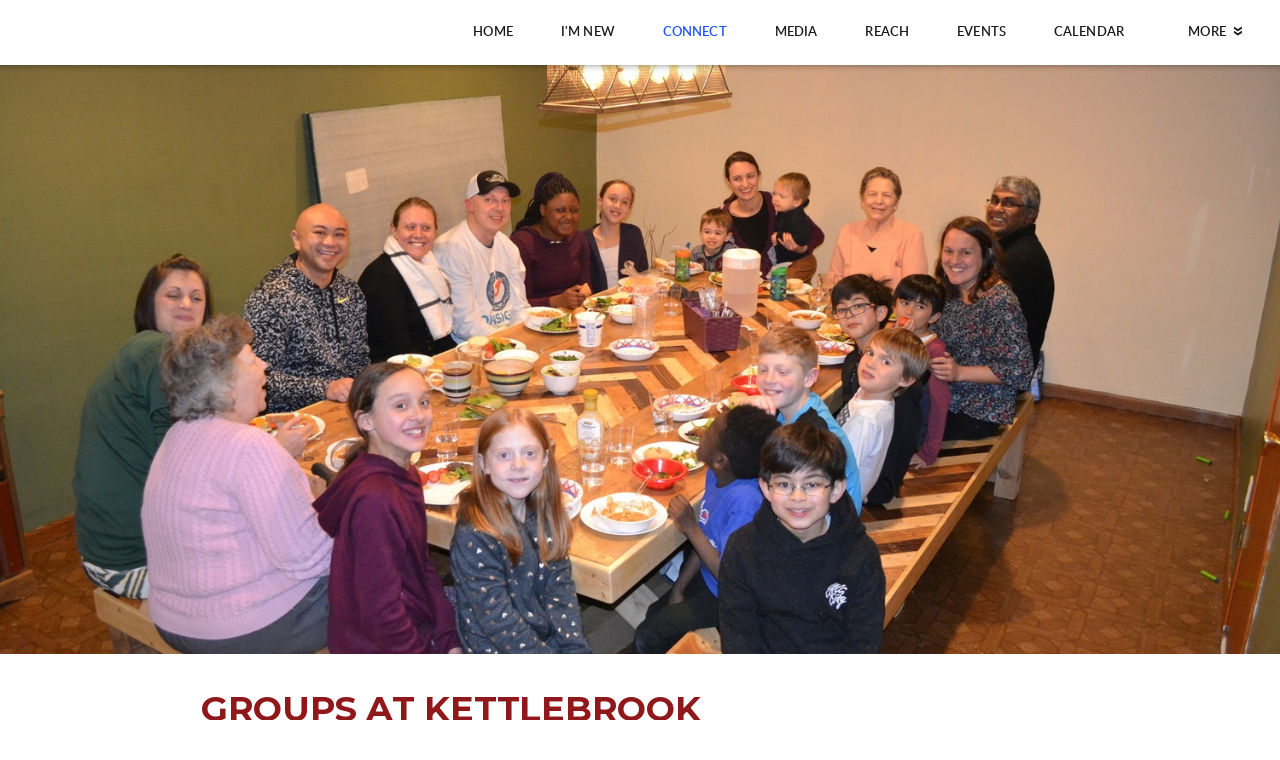

--- FILE ---
content_type: text/html
request_url: https://kettlebrook.org/connect/groups
body_size: 25037
content:
<!DOCTYPE html>
<!-- tag: 26.0.62 | ref: bad13ae17 -->
<html>
  <head>
    <meta charset="utf-8">
    
    <title>KETTLEBROOK CHURCH | Groups</title>
<meta name="description" content="Groups At Kettlebrook - Our Vision At Kettlebrook Is To Be: A Family Of Followers Of Jesus Helping Others Follow Jesus.Groups Small Groups, Missional Commu..." />
<meta property="og:title" content="KETTLEBROOK CHURCH | Groups" />
<meta property="og:description" content="Groups At Kettlebrook - Our Vision At Kettlebrook Is To Be: A Family Of Followers Of Jesus Helping Others Follow Jesus.Groups Small Groups, Missional Commu..." />
<meta property="og:type" content="website" />
<meta property="og:url" content="https://kettlebrook.org/connect/groups" />
<meta property="og:image" content="https://s3.amazonaws.com/media.cloversites.com/45/45b9101d-76d5-4288-9ce9-37093077ca6e/gallery/slides/ab5cbab8-1df8-4e49-8f15-3f17ee3f6405.jpg" />
<meta name="twitter:card" content="summary_large_image" />
<meta name="twitter:title" content="KETTLEBROOK CHURCH | Groups" />
<meta name="twitter:description" content="Groups At Kettlebrook - Our Vision At Kettlebrook Is To Be: A Family Of Followers Of Jesus Helping Others Follow Jesus.Groups Small Groups, Missional Commu..." />
<meta name="twitter:image" content="https://s3.amazonaws.com/media.cloversites.com/45/45b9101d-76d5-4288-9ce9-37093077ca6e/gallery/slides/ab5cbab8-1df8-4e49-8f15-3f17ee3f6405.jpg" />
    <meta name="viewport" content="width=device-width, initial-scale=1.0, maximum-scale=1.0, user-scalable=no" />

    <link rel="shortcut icon" type="image/x-icon" href="/zero.ico">

    <link rel="stylesheet" media="all" href="https://cdn.cloversites.com/production/websites/application-2bcce868e9ecfb6e823536cc735d148692d206c63f81a06c7f037be829b462a9.css" data_turbolinks_track="true" debug="false" />


    <link rel="stylesheet" media="all" href="https://cdn.cloversites.com/production/websites/designs/solstice/base-d3c40b219b779ed06653c7ade66a4a8be6bb5a35e3017911c9910121a4b9d454.css" debug="false" />

    <script src="https://cdn.cloversites.com/production/websites/application-73c579df8ac31110f0b4fce5da584fa873208a32a374563cc27afe33fca3c7fc.js" class="clover" data_turbolinks_track="true" debug="false"></script>
    <script src="https://cdn.cloversites.com/production/websites/designs/solstice/base-c86f5b193302a78c6ea6d52aba98cb9b4c87096497c69cc31e81235a605ca436.js" debug="false" data-turbolinks-track="true" class="clover"></script>


    <script>
//<![CDATA[

      var __REACT_ON_RAILS_EVENT_HANDLERS_RAN_ONCE__ = true

//]]>
</script>
    



      <link rel="stylesheet" media="screen" href="https://assets.cloversites.com/fonts/picker/lato/latolight.css" class="clover" />
      <link rel="stylesheet" media="screen" href="https://assets.cloversites.com/fonts/picker/lato/latoregular.css" class="clover" />
      <link rel="stylesheet" media="screen" href="https://fonts.googleapis.com/css?family=Montserrat:400,700" class="clover" />

      <style id="color-css">:root{--subpalette1-bg:#fff;--subpalette1-accent:#fff;--subpalette1-text:#262626;--subpalette1-header:#000;--subpalette1-link:#0340f7;--subpalette1-btn-bg:#0340f7;--subpalette1-btn-text:#fff;--subpalette1-gal-btn:#fff;--subpalette1-input-border:#0340f7;--subpalette1-input-unselected:#000;--subpalette1-input-selected:#0340f7;--subpalette1-tab-border:#0340f7;--subpalette1-tab-text:#000;--subpalette1-tab-text-active:#0340f7;--subpalette1-accordion-border:#0340f7;--subpalette1-accordion-control:#0340f7;--subpalette1-accent2:#e8e8e8;--subpalette2-bg:#90181a;--subpalette2-accent:#fff;--subpalette2-text:#eedcdd;--subpalette2-header:#fff;--subpalette2-link:#4a76fd;--subpalette2-btn-bg:#4a76fd;--subpalette2-btn-text:#fff;--subpalette2-gal-btn:#fff;--subpalette2-input-border:#0340f7;--subpalette2-input-unselected:#fff;--subpalette2-input-selected:#0340f7;--subpalette2-tab-border:#0340f7;--subpalette2-tab-text:#fff;--subpalette2-tab-text-active:#0340f7;--subpalette2-accordion-border:#0340f7;--subpalette2-accordion-control:#0340f7;--subpalette2-accent2:#d22326;--subpalette3-bg:#fff;--subpalette3-accent:#fff;--subpalette3-text:#262626;--subpalette3-header:#000;--subpalette3-link:#0340f7;--subpalette3-btn-bg:#9f9d9e;--subpalette3-btn-text:#fff;--subpalette3-gal-btn:#000;--subpalette3-input-border:#9f9d9e;--subpalette3-input-unselected:#000;--subpalette3-input-selected:#9f9d9e;--subpalette3-tab-border:#0340f7;--subpalette3-tab-text:#000;--subpalette3-tab-text-active:#0340f7;--subpalette3-accordion-border:#0340f7;--subpalette3-accordion-control:#0340f7;--subpalette3-accent2:#e8e8e8;--subpalette4-bg:#9f9d9e;--subpalette4-accent:#fff;--subpalette4-text:#f1f0f0;--subpalette4-header:#fff;--subpalette4-link:#0340f7;--subpalette4-btn-bg:#fff;--subpalette4-btn-text:#2a2a2a;--subpalette4-gal-btn:#fff;--subpalette4-input-border:#fff;--subpalette4-input-unselected:#fff;--subpalette4-input-selected:#fff;--subpalette4-tab-border:#0340f7;--subpalette4-tab-text:#fff;--subpalette4-tab-text-active:#0340f7;--subpalette4-accordion-border:#0340f7;--subpalette4-accordion-control:#0340f7;--subpalette4-accent2:#c5c4c4;--nav-subpalette-bg:#fff;--nav-subpalette-nav-bg:#fff;--nav-subpalette-sub-bg:#000;--nav-subpalette-nav-text:#000;--nav-subpalette-sub-text:#fff;--nav-subpalette-nav-accent:#0340f7;--nav-subpalette-sub-accent:#0340f7}.palette .site-section.header{background-color:#fff}.palette .site-section.header .content-wrapper:before,.palette .site-section.header .content-wrapper:after{background-color:#fff}.palette .site-section.header .main-navigation{background-color:#fff}.palette .site-section.header .main-navigation>ul>li>a,.palette .site-section.header .main-navigation>ul>li>button{color:#000}.palette .site-section.header .main-navigation>ul>li:hover>a span,.palette .site-section.header .main-navigation>ul>li>a:focus span,.palette .site-section.header .main-navigation>ul>li.keep-open>a span{background-color:#f2f2f2}.palette .site-section.header .main-navigation>ul>li.selected>a{color:#0340f7}.palette .site-section.header .main-navigation>ul>li ul{background-color:#000;border-color:#0340f7}.palette .site-section.header .main-navigation>ul>li ul li a{color:#fff}.palette .site-section.header .main-navigation>ul>li ul li a:focus span,.palette .site-section.header .main-navigation>ul>li ul li a:hover span{background-color:#0d0d0d}.palette .site-section.header .main-navigation>ul>li ul li.selected>a{color:#0340f7}.palette .site-section.header .main-navigation>ul>li ul:after{background-color:#fff}.palette .site-section.header .main-navigation>ul>li ul:before{border-bottom-color:#000 !important}.palette .site-section.header .main-navigation #more-nav-region #more-nav-button:before{border-color:#000}.palette .site-section.header .main-navigation #more-nav-region #more-nav-button ul{background-color:#f2f2f2}.palette .site-section.header .main-navigation #more-nav-region #more-nav-button ul:before{border-bottom-color:#f2f2f2 !important}.palette .site-section.header .main-navigation #more-nav-region #more-nav-button ul a{color:#000}.palette .site-section.header .main-navigation #more-nav-region #more-nav-button ul a:focus span,.palette .site-section.header .main-navigation #more-nav-region #more-nav-button ul a:hover span{background-color:#e6e6e6}.palette.mobile-nav-background #main-content.noscroll:before{background-color:#fff}.palette #mobile-nav-button-container{background-color:rgba(255,255,255,0.9)}.palette #mobile-nav-button-container .mobile-nav-icon span{background-color:#000}.palette #mobile-navigation .main-navigation{background-color:#fff;color:#000}.palette #mobile-navigation li,.palette #mobile-navigation .cover-up{background-color:#fff}.palette #mobile-navigation a{color:#000}.palette #mobile-navigation li.selected:not(.has-sub)>a{color:#0340f7}.palette #mobile-navigation .sub-navigation{background-color:#000;border-color:#0340f7}.palette #mobile-navigation .sub-navigation li{background-color:#000}.palette #mobile-navigation .sub-navigation a{color:#fff}.palette #mobile-navigation .sub-navigation li.selected a{color:#0340f7}.palette #mobile-navigation .sub-navigation .sub-nav-main:after{border-bottom-color:#404040}.palette #mobile-navigation .sub-navigation:before{border-top-color:#fff}.palette.mobile-nav-background #mobile-navigation{box-shadow:0 0 0 1000px #fff}.palette .site-section.subpalette1{background-color:#fff}.palette .site-section.subpalette1 .bg-helper .bg-opacity{background-color:#fff}.palette .site-section.subpalette1.bg-fade.bg-fade-down .bg-helper:after{background-color:transparent;background-image:-webkit-linear-gradient(top, rgba(255,255,255,0) 3%,#fff 97%);background-image:linear-gradient(to bottom, rgba(255,255,255,0) 3%,#fff 97%)}.palette .site-section.subpalette1.bg-fade.bg-fade-up .bg-helper:after{background-color:transparent;background-image:-webkit-linear-gradient(top, #fff 3%,rgba(255,255,255,0) 97%);background-image:linear-gradient(to bottom, #fff 3%,rgba(255,255,255,0) 97%)}.palette .site-section.subpalette1.bg-fade.bg-fade-right .bg-helper:after{background-color:transparent;background-image:-webkit-linear-gradient(top, rgba(255,255,255,0) 3%,#fff 97%);background-image:linear-gradient(to right, rgba(255,255,255,0) 3%,#fff 97%)}.palette .site-section.subpalette1.bg-fade.bg-fade-left .bg-helper:after{background-color:transparent;background-image:-webkit-linear-gradient(top, #fff 3%,rgba(255,255,255,0) 97%);background-image:linear-gradient(to right, #fff 3%,rgba(255,255,255,0) 97%)}.palette .site-section.subpalette1 .content-wrapper{color:#262626}.palette .site-section.subpalette1 .content-wrapper .sites-button{color:#fff}.palette .site-section.subpalette1 .content-wrapper header{color:#000;border-bottom-color:#fff}.palette .site-section.subpalette1 .content-wrapper a{color:#0340f7}.palette .site-section.subpalette1 .content-wrapper .group,.palette .site-section.subpalette1 .content-wrapper .photo-content,.palette .site-section.subpalette1 .content-wrapper .text-content{border-color:#fff}.palette .site-section.subpalette1 .sites-button{background-color:#0340f7}.palette .site-section.subpalette1 a:focus .sites-button,.palette .site-section.subpalette1 a:hover .sites-button,.palette .site-section.subpalette1 .sites-button:focus,.palette .site-section.subpalette1 .sites-button:hover{background-color:#002fba}.palette .site-section.subpalette1.list.grid-layout .list-item .text-content{color:#FFF}.palette .site-section.subpalette1.list .list-item,.palette .site-section.subpalette1.list .list-item:after,.palette .site-section.subpalette1.list .list-item .photo-content,.palette .site-section.subpalette1.list .list-item .text-content{border-color:#e8e8e8}.palette .site-section.subpalette1 .slick-prev,.palette .site-section.subpalette1 .slick-next{border-color:#fff}.palette .site-section.subpalette1 .slick-prev:before,.palette .site-section.subpalette1 .slick-next:before,.palette .site-section.subpalette1 .slick-dots li button:before{color:#fff}.palette .site-section.subpalette1 #clover-icon{fill:#262626}.palette .site-section.subpalette1.media .media-attachment-popup{background-color:#868385;box-shadow:0 0 50px rgba(0,0,0,0.1)}.palette .site-section.subpalette1.media .media-attachment-popup:before{border-top-color:#868385}.palette .site-section.subpalette1.media .media-attachment-popup li{border-color:#fff}.palette .site-section.subpalette1.media .media-attachment-popup a{color:#f1f0f0}.palette .site-section.subpalette1.media .media-attachment-popup a:focus,.palette .site-section.subpalette1.media .media-attachment-popup a:hover{color:#fff}.palette .site-section.subpalette1.media .plyr--audio .plyr__controls,.palette .site-section.subpalette1.media .plyr--audio .plyr__control{background-color:#9f9d9e;color:#f1f0f0}.palette .site-section.subpalette1.media .plyr--audio .plyr__menu__container{background-color:#9f9d9e}.palette .site-section.subpalette1.media .plyr--audio .plyr__menu__container::after{border-top-color:rgba(159,157,158,0.9)}.palette .site-section.subpalette1.media .plyr--audio .plyr__menu__container .plyr__control--forward::after{border-left-color:rgba(241,240,240,0.8)}.palette .site-section.subpalette1.media .media-player{background-color:#9f9d9e;color:#f1f0f0;box-shadow:none}.palette .site-section.subpalette1.media .media-player header{color:#f1f0f0}.palette .site-section.subpalette1.media .media-footer{border-top-color:rgba(241,240,240,0.2)}.palette .site-section.subpalette1.media .media-header div.text-content,.palette .site-section.subpalette1.media .media-footer button,.palette .site-section.subpalette1.media .media-footer .download-button{color:#f1f0f0}.palette .site-section.subpalette1.media .media-header div.text-content:focus,.palette .site-section.subpalette1.media .media-header div.text-content:hover,.palette .site-section.subpalette1.media .media-footer button:focus,.palette .site-section.subpalette1.media .media-footer button:hover,.palette .site-section.subpalette1.media .media-footer .download-button:focus,.palette .site-section.subpalette1.media .media-footer .download-button:hover{color:#fff}.palette .site-section.subpalette1.media .media-description{color:rgba(241,240,240,0.6)}.palette .site-section.subpalette1.media .media-card.selected:before,.palette .site-section.subpalette1.media .media-card.selected .card-image:before{box-shadow:0 0 0 2px #000}@media (min-width: 768px){.palette .site-section.subpalette1.media .media-card header{color:#f1f0f0}.palette .site-section.subpalette1.media .media-card.selected:before,.palette .site-section.subpalette1.media .media-card.selected .card-image:before{box-shadow:0 0 0 2px #f1f0f0}.palette .site-section.subpalette1.media .media-card .card-image,.palette .site-section.subpalette1.media .media-card .card-body{background-color:#9f9d9e;color:#f1f0f0}}.palette .site-section.subpalette1.media .media-grid li,.palette .site-section.subpalette1.media .media-list li{border-color:rgba(241,240,240,0.1)}.palette .site-section.subpalette1.media .media-list-container .card-body{background-color:transparent}.palette .site-section.subpalette1 a.event-info-container{color:inherit}.palette .site-section.subpalette1 .event-gallery-item .event-info-image{box-shadow:0 1px 5px rgba(38,38,38,0.5)}.palette .site-section.subpalette1 .event-tile-item{box-shadow:0 1px 5px rgba(38,38,38,0.5);background-color:#fff}.palette .site-section.subpalette1 .fc-body{box-shadow:0 1px 5px rgba(38,38,38,0.5)}.palette .site-section.subpalette1 .fc-body .fc-day{border-color:0 1px 5px rgba(38,38,38,0.5);background-color:#fff}.palette .site-section.subpalette1 a.fc-day-grid-event{background-color:transparent;border-color:transparent;color:#262626}.palette .site-section.subpalette1 a.fc-day-grid-event.fc-not-end,.palette .site-section.subpalette1 a.fc-day-grid-event.fc-not-start,.palette .site-section.subpalette1 a.fc-day-grid-event.event-calendar-day-event-long{background-color:#0340f7;color:#fff}.palette .site-section.subpalette1 .event-calendar-list-back{color:#0340f7}.palette .site-section.subpalette1 .event-calendar-list-back:focus,.palette .site-section.subpalette1 .event-calendar-list-back:hover{color:#3b6cff}@media all and (max-width: 768px){.palette .site-section.subpalette1 .event-list-item{background-color:#fff;box-shadow:0 1px 5px rgba(38,38,38,0.5)}.palette .site-section.subpalette1 .fc-day-number.fc-has-events{background-color:#0340f7;color:#fff}}.palette .site-section.subpalette1.event-details img.main-event-thumbnail{box-shadow:0 20px 40px 10px rgba(38,38,38,0.1),0 26px 50px 0 rgba(38,38,38,0.24)}.palette .site-section.subpalette1.event-details .calendar-location svg path{stroke:#262626}.palette .site-section.subpalette1.event-details .calendar-location svg path+path{stroke:#0340f7}.palette .site-section.subpalette1.event-details .calendar-location svg circle{stroke:#0340f7}.palette .site-section.subpalette1.livestream .next_live_stream_title,.palette .site-section.subpalette1.livestream .live_stream_title,.palette .site-section.subpalette1.livestream .desc div{color:#262626 !important}.palette .site-section.subpalette1.form .section-header i{color:#0340f7;transition:color .2s}.palette .site-section.subpalette1.form .section-header i:focus,.palette .site-section.subpalette1.form .section-header i:hover{color:#3b6cff}.palette .site-section.subpalette1.form .modal .modal-dialog .modal-dialog,.palette .site-section.subpalette1.form .modal-backdrop{background-color:#fff}.palette .site-section.subpalette1.form .modal .modal-dialog{color:#262626}.palette .site-section.subpalette1.form .nav-tabs>li>a{color:inherit}.palette .site-section.subpalette1.form .nav-tabs>li>a:focus,.palette .site-section.subpalette1.form .nav-tabs>li>a:hover{color:inherit}.palette .site-section.subpalette1.form .nav-tabs>li:not(.active)>a{opacity:.5}.palette .site-section.subpalette1.form .nav-tabs>li.active>a{border-bottom-color:#fff}.palette .site-section.subpalette1.form .form-tabs .no-active-tab .nav-tabs>li.active>a{opacity:.5;border-bottom-color:transparent}.palette .site-section.subpalette1.form .intl-tel-input .country-list{color:#525252}.palette .site-section.subpalette1.form .draggable-file-upload button{color:#0340f7}.palette .site-section.subpalette1.form .draggable-file-upload button:focus,.palette .site-section.subpalette1.form .draggable-file-upload button:hover{color:#3b6cff}.palette .site-section.subpalette1.form .file-progress-bar{background-color:rgba(38,38,38,0.25)}.palette .site-section.subpalette1.form .file-progress{background-color:#0340f7}.palette .site-section.subpalette1.form .modal .modal-dialog .modal-btn:not(.sites-button),.palette .site-section.subpalette1.form .login-actions .btn:not(.sites-button),.palette .site-section.subpalette1.form .btn.mb-action:not(.sites-button),.palette .site-section.subpalette1.form .btn-action .btn:not(.sites-button),.palette .site-section.subpalette1.form .clear-selection{color:#0340f7}.palette .site-section.subpalette1.form .modal .modal-dialog .modal-btn:not(.sites-button):focus,.palette .site-section.subpalette1.form .modal .modal-dialog .modal-btn:not(.sites-button):hover,.palette .site-section.subpalette1.form .login-actions .btn:not(.sites-button):focus,.palette .site-section.subpalette1.form .login-actions .btn:not(.sites-button):hover,.palette .site-section.subpalette1.form .btn.mb-action:not(.sites-button):focus,.palette .site-section.subpalette1.form .btn.mb-action:not(.sites-button):hover,.palette .site-section.subpalette1.form .btn-action .btn:not(.sites-button):focus,.palette .site-section.subpalette1.form .btn-action .btn:not(.sites-button):hover,.palette .site-section.subpalette1.form .clear-selection:focus,.palette .site-section.subpalette1.form .clear-selection:hover{color:#3b6cff}.palette .site-section.subpalette1.form .signup-slot-categories>span.active,.palette .site-section.subpalette1.form .signup-slot-categories .category-selected .more-categories{border-bottom-color:#fff}.palette .site-section.subpalette1.form .recurring-selector{border-bottom-color:rgba(3,64,247,0.5)}.palette .site-section.subpalette1.form .recurring-selector>span.active{border-bottom-color:#fff}.palette .site-section.subpalette1.form .formbuilder-step .step-index,.palette .site-section.subpalette1.form .formbuilder-step .bottom-vertical-line{background-color:#939393}.palette .site-section.subpalette1.form .formbuilder-step .step-index,.palette .site-section.subpalette1.form .step-dropdown-header .step-index{color:#fff}.palette .site-section.subpalette1.form .panel-group .panel-heading .panel-title>a{background-color:#0340f7;color:#fff}.palette .site-section.subpalette1.form .card-header{background-color:#0340f7;color:#fff}.palette .site-section.subpalette1.form .installments-table .table-header{border-bottom:1px solid #0340f7}.palette .site-section.subpalette1.form .installments-table .table-row .dropdown-toggle{color:inherit}.palette .site-section.subpalette1.form .installments-table .table-row .dropdown>button:focus,.palette .site-section.subpalette1.form .installments-table .table-row .dropdown>button:hover,.palette .site-section.subpalette1.form .installments-table .table-row .dropdown.show>button{background-color:rgba(38,38,38,0.25)}.palette .site-section.subpalette1.form .k-pager-numbers .k-state-selected{background-color:#0340f7;color:#fff}.palette .site-section.subpalette1.form .recurring-selector>span.active{border-bottom-color:#0340f7}.palette .site-section.subpalette1.form .formbuilder-step.active .step-index,.palette .site-section.subpalette1.form .step-dropdown-header .step-index{background-color:#0340f7}.palette .site-section.subpalette1.form .login-dropdown .dropdown-toggle.btn{background-color:#0340f7;color:#fff}.palette .site-section.subpalette1.form .nav-tabs>li.active>a{border-bottom-color:#0340f7}.palette .site-section.subpalette1 .sites-PrayerList__PostDate{opacity:.6}.palette .site-section.subpalette1 .sites-PrayerList__ContactInfoButton{color:currentColor}.palette .site-section.subpalette1 .sites-PrayerList__ContactInfoButton svg{fill:currentColor}.palette .site-section.subpalette1 .sites-PrayerList__Acknowledge svg{fill:#262626}.palette .site-section.subpalette1.tabs .tab-title{border-color:#0340f7;color:#000}.palette .site-section.subpalette1.tabs .tab-title::after{border-top-color:#0340f7}.palette .site-section.subpalette1.tabs .tab-title[aria-selected="true"]{color:#0340f7}.palette .site-section.subpalette1.accordion .accordion-container>ul>li{border-color:#0340f7}.palette .site-section.subpalette1.accordion .accordion-title{color:inherit}.palette .site-section.subpalette1.accordion .accordion-title::after{color:#0340f7}.palette .site-section.subpalette1 .search-select .input-group-btn button{color:inherit}.palette .site-section.subpalette1 .checkbox>.control-label{color:inherit !important;opacity:1 !important}.palette .site-section.subpalette1 .digital-signature-field .click-to-sign,.palette .site-section.subpalette1 .digital-signature-field .sign-style-clicked,.palette .site-section.subpalette1 .digital-signature-field .sigCanvas{border-color:#000;background-color:#fff;color:#000}.palette .site-section.subpalette1 .digital-signature-field .overlay-canvas .fms-pagination-arrow-right,.palette .site-section.subpalette1 .digital-signature-field .overlay-canvas .fms-plus,.palette .site-section.subpalette1 .digital-signature-field .overlay-canvas .fms-cancel{color:#000}.palette .site-section.subpalette1 .iti__arrow{border-top-color:inherit;border-bottom-color:inherit}.palette .site-section.subpalette1 .iti__country-name{color:#525252}.palette .site-section.subpalette1 .has-error .legend,.palette .site-section.subpalette1 .has-error.form-group .control-label,.palette .site-section.subpalette1 .has-error.sites-PrayerForm__SubmissionMessage{color:#fd5b63}.palette .site-section.subpalette1 .has-error.form-group .form-help,.palette .site-section.subpalette1 .has-error.form-group .helper,.palette .site-section.subpalette1 .has-error.checkbox .form-help,.palette .site-section.subpalette1 .has-error.checkbox .helper,.palette .site-section.subpalette1 .has-error.radio .form-help,.palette .site-section.subpalette1 .has-error.radio .helper{color:#fd5b63}.palette .site-section.subpalette1 .pop-over .pop-over-container{background-color:#fff;color:#262626}.palette .site-section.subpalette1 .pop-over .pop-over-container .filter-option{transition:color 0.2s, background-color 0.2s}.palette .site-section.subpalette1 .pop-over .pop-over-container .filter-option:hover{background-color:rgba(3,64,247,0.25)}.palette .site-section.subpalette1 .form-group .dropdown-menu,.palette .site-section.subpalette1 .login-details .dropdown-menu{background-color:#fff}.palette .site-section.subpalette1 .form-group .dropdown-menu>li>a,.palette .site-section.subpalette1 .form-group .dropdown-menu>li>a:focus,.palette .site-section.subpalette1 .form-group .dropdown-menu>li>a:hover,.palette .site-section.subpalette1 .login-details .dropdown-menu>li>a,.palette .site-section.subpalette1 .login-details .dropdown-menu>li>a:focus,.palette .site-section.subpalette1 .login-details .dropdown-menu>li>a:hover{color:#262626}.palette .site-section.subpalette1 .form-group .dropdown-menu>li>a:focus,.palette .site-section.subpalette1 .form-group .dropdown-menu>li>a:hover,.palette .site-section.subpalette1 .login-details .dropdown-menu>li>a:focus,.palette .site-section.subpalette1 .login-details .dropdown-menu>li>a:hover{background-color:rgba(3,64,247,0.25)}.palette .site-section.subpalette1 .form-group .ui-select-choices,.palette .site-section.subpalette1 .login-details .ui-select-choices{background-color:#fff}.palette .site-section.subpalette1 .form-group .ui-select-choices-row,.palette .site-section.subpalette1 .form-group .ui-select-choices-row:focus,.palette .site-section.subpalette1 .form-group .ui-select-choices-row:hover,.palette .site-section.subpalette1 .login-details .ui-select-choices-row,.palette .site-section.subpalette1 .login-details .ui-select-choices-row:focus,.palette .site-section.subpalette1 .login-details .ui-select-choices-row:hover{color:#262626}.palette .site-section.subpalette1 .form-group .ui-select-choices-row:focus,.palette .site-section.subpalette1 .form-group .ui-select-choices-row:hover,.palette .site-section.subpalette1 .login-details .ui-select-choices-row:focus,.palette .site-section.subpalette1 .login-details .ui-select-choices-row:hover{background-color:rgba(3,64,247,0.25)}.palette .site-section.subpalette1 .form-group .ui-select-choices-row.active,.palette .site-section.subpalette1 .login-details .ui-select-choices-row.active{color:#fff;background-color:#0340f7}.palette .site-section.subpalette1 .ss__menu,.palette .site-section.subpalette1 .slot-category-dropdown{background-color:#fff}.palette .site-section.subpalette1 .ss__option--is-focused,.palette .site-section.subpalette1 .slot-category-dropdown>span:hover{background-color:rgba(3,64,247,0.25)}.palette .site-section.subpalette1 .ss__option--is-selected,.palette .site-section.subpalette1 .slot-category-dropdown>span.active{color:#fff;background-color:#0340f7}.palette .site-section.subpalette1 .checkbox .helper,.palette .site-section.subpalette1 .radio .helper{border-color:currentColor}.palette .site-section.subpalette1 .checkbox label:hover .helper,.palette .site-section.subpalette1 .checkbox input:checked ~ .helper,.palette .site-section.subpalette1 .radio label:hover .helper,.palette .site-section.subpalette1 .radio input:checked ~ .helper{border-color:#0340f7}.palette .site-section.subpalette1 .checkbox .helper::before{color:#0340f7}.palette .site-section.subpalette1 .radio .helper::before{background-color:#0340f7}.palette .site-section.subpalette1 .sites-input,.palette .site-section.subpalette1 .sites-input-group-addon{color:#0340f7}.palette .site-section.subpalette1 .sites-input{border-color:#0340f7}.palette .site-section.subpalette1 .sites-input::placeholder{color:rgba(3,64,247,0.5)}.palette .site-section.subpalette1 .radio-btn{border-color:#000}.palette .site-section.subpalette1 .radio-btn .input-group-radio,.palette .site-section.subpalette1 .radio-btn .item-amount{background-color:#000;color:#fff}.palette .site-section.subpalette1 .radio-btn .item-amount.user-amount .form-control{border-color:#fff;color:#fff}.palette .site-section.subpalette1 .radio-btn.item-selected{border-color:#0340f7}.palette .site-section.subpalette1 .radio-btn.item-selected .input-group-radio,.palette .site-section.subpalette1 .radio-btn.item-selected .item-amount{background-color:#0340f7;color:#fff}.palette .site-section.subpalette1 .radio-btn.item-selected .item-amount.user-amount .form-control{border-color:#fff;color:#fff}.palette .site-section.subpalette1 .slots .slot{background-color:#000;border-color:#000;color:#fff}.palette .site-section.subpalette1 .slots .slot.active{background-color:#0340f7;border-color:#0340f7;color:#fff}.palette .site-section.subpalette1 .setup-partial-payment .partial-type-picker{border-color:#0340f7}.palette .site-section.subpalette1 .setup-partial-payment .partial-type-picker span{color:#262626}.palette .site-section.subpalette1 .setup-partial-payment .partial-type-picker span.active{background-color:#0340f7;color:#fff}.palette .site-section.subpalette1 .payment-methods .choose-payment-method .payment-method .btn{border-color:rgba(3,64,247,0.25);color:#262626}.palette .site-section.subpalette1 .payment-methods .choose-payment-method .payment-method .btn.active{border-color:#0340f7}.palette .site-section.subpalette1 .popover-dropdown .pop-over-control{border-bottom:1px solid #0340f7}.palette .site-section.subpalette1 .form-group .control-label{color:#0340f7;opacity:0.4}.palette .site-section.subpalette1 .form-group .radio label.control-label{color:#262626;opacity:1}.palette .site-section.subpalette1 .form-group .form-control,.palette .site-section.subpalette1 .form-group .dropdown-toggle,.palette .site-section.subpalette1 .form-group .ss__control{border-bottom:1px solid #0340f7}.palette .site-section.subpalette1 .form-group .dropdown-toggle{color:inherit}.palette .site-section.subpalette1 .form-group select,.palette .site-section.subpalette1 .form-group input:focus,.palette .site-section.subpalette1 .form-group input.valid,.palette .site-section.subpalette1 .form-group textarea:focus,.palette .site-section.subpalette1 .form-group textarea.valid,.palette .site-section.subpalette1 .form-group .has-success input,.palette .site-section.subpalette1 .form-group .has-success select,.palette .site-section.subpalette1 .form-group .has-success textarea{color:#262626}.palette .site-section.subpalette1 .radio-btn,.palette .site-section.subpalette1 .slots .slot{opacity:.7}.palette .site-section.subpalette1 .radio-btn.item-selected,.palette .site-section.subpalette1 .slots .slot.active{opacity:1}.palette .site-section.subpalette1 .has-error .form-control,.palette .site-section.subpalette1 .has-error .dropdown-toggle{border-bottom-color:#fd5b63}.palette .site-section.subpalette1 .pagination a{color:#262626}.palette .site-section.subpalette1 .pagination a:before,.palette .site-section.subpalette1 .pagination a:after{border-color:#262626}.palette .site-alerts.subpalette1 .site-alert{background-color:#fff;color:#2a2a2a}.palette .site-alerts.subpalette1 .site-alert .site-alert-dismiss{color:#2a2a2a}.palette .site-alerts.subpalette1 .sites-button{background-color:#0340f7;color:#fff}.palette .site-alerts.subpalette1 a:focus .sites-button,.palette .site-alerts.subpalette1 a:hover .sites-button,.palette .site-alerts.subpalette1 .sites-button:focus,.palette .site-alerts.subpalette1 .sites-button:hover{background-color:#002fba}.palette .site-section.subpalette2{background-color:#90181a}.palette .site-section.subpalette2 .bg-helper .bg-opacity{background-color:#90181a}.palette .site-section.subpalette2.bg-fade.bg-fade-down .bg-helper:after{background-color:transparent;background-image:-webkit-linear-gradient(top, rgba(144,24,26,0) 3%,#90181a 97%);background-image:linear-gradient(to bottom, rgba(144,24,26,0) 3%,#90181a 97%)}.palette .site-section.subpalette2.bg-fade.bg-fade-up .bg-helper:after{background-color:transparent;background-image:-webkit-linear-gradient(top, #90181a 3%,rgba(144,24,26,0) 97%);background-image:linear-gradient(to bottom, #90181a 3%,rgba(144,24,26,0) 97%)}.palette .site-section.subpalette2.bg-fade.bg-fade-right .bg-helper:after{background-color:transparent;background-image:-webkit-linear-gradient(top, rgba(144,24,26,0) 3%,#90181a 97%);background-image:linear-gradient(to right, rgba(144,24,26,0) 3%,#90181a 97%)}.palette .site-section.subpalette2.bg-fade.bg-fade-left .bg-helper:after{background-color:transparent;background-image:-webkit-linear-gradient(top, #90181a 3%,rgba(144,24,26,0) 97%);background-image:linear-gradient(to right, #90181a 3%,rgba(144,24,26,0) 97%)}.palette .site-section.subpalette2 .content-wrapper{color:#eedcdd}.palette .site-section.subpalette2 .content-wrapper .sites-button{color:#fff}.palette .site-section.subpalette2 .content-wrapper header{color:#fff;border-bottom-color:#fff}.palette .site-section.subpalette2 .content-wrapper a{color:#4a76fd}.palette .site-section.subpalette2 .content-wrapper .group,.palette .site-section.subpalette2 .content-wrapper .photo-content,.palette .site-section.subpalette2 .content-wrapper .text-content{border-color:#fff}.palette .site-section.subpalette2 .sites-button{background-color:#4a76fd}.palette .site-section.subpalette2 a:focus .sites-button,.palette .site-section.subpalette2 a:hover .sites-button,.palette .site-section.subpalette2 .sites-button:focus,.palette .site-section.subpalette2 .sites-button:hover{background-color:#0846ff}.palette .site-section.subpalette2.list.grid-layout .list-item .text-content{color:#FFF}.palette .site-section.subpalette2.list .list-item,.palette .site-section.subpalette2.list .list-item:after,.palette .site-section.subpalette2.list .list-item .photo-content,.palette .site-section.subpalette2.list .list-item .text-content{border-color:#d22326}.palette .site-section.subpalette2 .slick-prev,.palette .site-section.subpalette2 .slick-next{border-color:#fff}.palette .site-section.subpalette2 .slick-prev:before,.palette .site-section.subpalette2 .slick-next:before,.palette .site-section.subpalette2 .slick-dots li button:before{color:#fff}.palette .site-section.subpalette2 #clover-icon{fill:#eedcdd}.palette .site-section.subpalette2.media .media-attachment-popup{background-color:#2f1314;box-shadow:0 0 50px rgba(0,0,0,0.1)}.palette .site-section.subpalette2.media .media-attachment-popup:before{border-top-color:#2f1314}.palette .site-section.subpalette2.media .media-attachment-popup li{border-color:#d79d9e}.palette .site-section.subpalette2.media .media-attachment-popup a{color:#eedcdd}.palette .site-section.subpalette2.media .media-attachment-popup a:focus,.palette .site-section.subpalette2.media .media-attachment-popup a:hover{color:#fff}.palette .site-section.subpalette2.media .plyr--audio .plyr__controls,.palette .site-section.subpalette2.media .plyr--audio .plyr__control{background-color:#532223;color:#eedcdd}.palette .site-section.subpalette2.media .plyr--audio .plyr__menu__container{background-color:#532223}.palette .site-section.subpalette2.media .plyr--audio .plyr__menu__container::after{border-top-color:rgba(83,34,35,0.9)}.palette .site-section.subpalette2.media .plyr--audio .plyr__menu__container .plyr__control--forward::after{border-left-color:rgba(238,220,221,0.8)}.palette .site-section.subpalette2.media .media-player{background-color:#532223;color:#eedcdd;box-shadow:none}.palette .site-section.subpalette2.media .media-player header{color:#eedcdd}.palette .site-section.subpalette2.media .media-footer{border-top-color:rgba(238,220,221,0.2)}.palette .site-section.subpalette2.media .media-header div.text-content,.palette .site-section.subpalette2.media .media-footer button,.palette .site-section.subpalette2.media .media-footer .download-button{color:#eedcdd}.palette .site-section.subpalette2.media .media-header div.text-content:focus,.palette .site-section.subpalette2.media .media-header div.text-content:hover,.palette .site-section.subpalette2.media .media-footer button:focus,.palette .site-section.subpalette2.media .media-footer button:hover,.palette .site-section.subpalette2.media .media-footer .download-button:focus,.palette .site-section.subpalette2.media .media-footer .download-button:hover{color:#fff}.palette .site-section.subpalette2.media .media-description{color:rgba(238,220,221,0.6)}.palette .site-section.subpalette2.media .media-card.selected:before,.palette .site-section.subpalette2.media .media-card.selected .card-image:before{box-shadow:0 0 0 2px #fff}@media (min-width: 768px){.palette .site-section.subpalette2.media .media-card header{color:#eedcdd}.palette .site-section.subpalette2.media .media-card.selected:before,.palette .site-section.subpalette2.media .media-card.selected .card-image:before{box-shadow:0 0 0 2px #eedcdd}.palette .site-section.subpalette2.media .media-card .card-image,.palette .site-section.subpalette2.media .media-card .card-body{background-color:#532223;color:#eedcdd}}.palette .site-section.subpalette2.media .media-grid li,.palette .site-section.subpalette2.media .media-list li{border-color:rgba(238,220,221,0.1)}.palette .site-section.subpalette2.media .media-list-container .card-body{background-color:transparent}.palette .site-section.subpalette2 a.event-info-container{color:inherit}.palette .site-section.subpalette2 .event-gallery-item .event-info-image{box-shadow:0 1px 5px rgba(238,220,221,0.5)}.palette .site-section.subpalette2 .event-tile-item{box-shadow:0 1px 5px rgba(238,220,221,0.5);background-color:#2a2a2a}.palette .site-section.subpalette2 .fc-body{box-shadow:0 1px 5px rgba(238,220,221,0.5)}.palette .site-section.subpalette2 .fc-body .fc-day{border-color:0 1px 5px rgba(238,220,221,0.5);background-color:#2a2a2a}.palette .site-section.subpalette2 a.fc-day-grid-event{background-color:transparent;border-color:transparent;color:#eedcdd}.palette .site-section.subpalette2 a.fc-day-grid-event.fc-not-end,.palette .site-section.subpalette2 a.fc-day-grid-event.fc-not-start,.palette .site-section.subpalette2 a.fc-day-grid-event.event-calendar-day-event-long{background-color:#4a76fd;color:#2a2a2a}.palette .site-section.subpalette2 .event-calendar-list-back{color:#4a76fd}.palette .site-section.subpalette2 .event-calendar-list-back:focus,.palette .site-section.subpalette2 .event-calendar-list-back:hover{color:#87a5ff}@media all and (max-width: 768px){.palette .site-section.subpalette2 .event-list-item{background-color:#2a2a2a;box-shadow:0 1px 5px rgba(238,220,221,0.5)}.palette .site-section.subpalette2 .fc-day-number.fc-has-events{background-color:#4a76fd;color:#2a2a2a}}.palette .site-section.subpalette2.event-details img.main-event-thumbnail{box-shadow:0 20px 40px 10px rgba(238,220,221,0.1),0 26px 50px 0 rgba(238,220,221,0.24)}.palette .site-section.subpalette2.event-details .calendar-location svg path{stroke:#eedcdd}.palette .site-section.subpalette2.event-details .calendar-location svg path+path{stroke:#4a76fd}.palette .site-section.subpalette2.event-details .calendar-location svg circle{stroke:#4a76fd}.palette .site-section.subpalette2.livestream .next_live_stream_title,.palette .site-section.subpalette2.livestream .live_stream_title,.palette .site-section.subpalette2.livestream .desc div{color:#eedcdd !important}.palette .site-section.subpalette2.form .section-header i{color:#4a76fd;transition:color .2s}.palette .site-section.subpalette2.form .section-header i:focus,.palette .site-section.subpalette2.form .section-header i:hover{color:#87a5ff}.palette .site-section.subpalette2.form .modal .modal-dialog .modal-dialog,.palette .site-section.subpalette2.form .modal-backdrop{background-color:#90181a}.palette .site-section.subpalette2.form .modal .modal-dialog{color:#eedcdd}.palette .site-section.subpalette2.form .nav-tabs>li>a{color:inherit}.palette .site-section.subpalette2.form .nav-tabs>li>a:focus,.palette .site-section.subpalette2.form .nav-tabs>li>a:hover{color:inherit}.palette .site-section.subpalette2.form .nav-tabs>li:not(.active)>a{opacity:.5}.palette .site-section.subpalette2.form .nav-tabs>li.active>a{border-bottom-color:#fff}.palette .site-section.subpalette2.form .form-tabs .no-active-tab .nav-tabs>li.active>a{opacity:.5;border-bottom-color:transparent}.palette .site-section.subpalette2.form .intl-tel-input .country-list{color:#525252}.palette .site-section.subpalette2.form .draggable-file-upload button{color:#4a76fd}.palette .site-section.subpalette2.form .draggable-file-upload button:focus,.palette .site-section.subpalette2.form .draggable-file-upload button:hover{color:#87a5ff}.palette .site-section.subpalette2.form .file-progress-bar{background-color:rgba(238,220,221,0.25)}.palette .site-section.subpalette2.form .file-progress{background-color:#4a76fd}.palette .site-section.subpalette2.form .modal .modal-dialog .modal-btn:not(.sites-button),.palette .site-section.subpalette2.form .login-actions .btn:not(.sites-button),.palette .site-section.subpalette2.form .btn.mb-action:not(.sites-button),.palette .site-section.subpalette2.form .btn-action .btn:not(.sites-button),.palette .site-section.subpalette2.form .clear-selection{color:#4a76fd}.palette .site-section.subpalette2.form .modal .modal-dialog .modal-btn:not(.sites-button):focus,.palette .site-section.subpalette2.form .modal .modal-dialog .modal-btn:not(.sites-button):hover,.palette .site-section.subpalette2.form .login-actions .btn:not(.sites-button):focus,.palette .site-section.subpalette2.form .login-actions .btn:not(.sites-button):hover,.palette .site-section.subpalette2.form .btn.mb-action:not(.sites-button):focus,.palette .site-section.subpalette2.form .btn.mb-action:not(.sites-button):hover,.palette .site-section.subpalette2.form .btn-action .btn:not(.sites-button):focus,.palette .site-section.subpalette2.form .btn-action .btn:not(.sites-button):hover,.palette .site-section.subpalette2.form .clear-selection:focus,.palette .site-section.subpalette2.form .clear-selection:hover{color:#87a5ff}.palette .site-section.subpalette2.form .signup-slot-categories>span.active,.palette .site-section.subpalette2.form .signup-slot-categories .category-selected .more-categories{border-bottom-color:#fff}.palette .site-section.subpalette2.form .recurring-selector{border-bottom-color:rgba(3,64,247,0.5)}.palette .site-section.subpalette2.form .recurring-selector>span.active{border-bottom-color:#fff}.palette .site-section.subpalette2.form .formbuilder-step .step-index,.palette .site-section.subpalette2.form .formbuilder-step .bottom-vertical-line{background-color:#bf7a7c}.palette .site-section.subpalette2.form .formbuilder-step .step-index,.palette .site-section.subpalette2.form .step-dropdown-header .step-index{color:#90181a}.palette .site-section.subpalette2.form .panel-group .panel-heading .panel-title>a{background-color:#4a76fd;color:#fff}.palette .site-section.subpalette2.form .card-header{background-color:#4a76fd;color:#fff}.palette .site-section.subpalette2.form .installments-table .table-header{border-bottom:1px solid #0340f7}.palette .site-section.subpalette2.form .installments-table .table-row .dropdown-toggle{color:inherit}.palette .site-section.subpalette2.form .installments-table .table-row .dropdown>button:focus,.palette .site-section.subpalette2.form .installments-table .table-row .dropdown>button:hover,.palette .site-section.subpalette2.form .installments-table .table-row .dropdown.show>button{background-color:rgba(238,220,221,0.25)}.palette .site-section.subpalette2.form .k-pager-numbers .k-state-selected{background-color:#4a76fd;color:#90181a}.palette .site-section.subpalette2.form .recurring-selector>span.active{border-bottom-color:#0340f7}.palette .site-section.subpalette2.form .formbuilder-step.active .step-index,.palette .site-section.subpalette2.form .step-dropdown-header .step-index{background-color:#4a76fd}.palette .site-section.subpalette2.form .login-dropdown .dropdown-toggle.btn{background-color:#4a76fd;color:#fff}.palette .site-section.subpalette2.form .nav-tabs>li.active>a{border-bottom-color:#0340f7}.palette .site-section.subpalette2 .sites-PrayerList__PostDate{opacity:.6}.palette .site-section.subpalette2 .sites-PrayerList__ContactInfoButton{color:currentColor}.palette .site-section.subpalette2 .sites-PrayerList__ContactInfoButton svg{fill:currentColor}.palette .site-section.subpalette2 .sites-PrayerList__Acknowledge svg{fill:#eedcdd}.palette .site-section.subpalette2.tabs .tab-title{border-color:#0340f7;color:#fff}.palette .site-section.subpalette2.tabs .tab-title::after{border-top-color:#0340f7}.palette .site-section.subpalette2.tabs .tab-title[aria-selected="true"]{color:#0340f7}.palette .site-section.subpalette2.accordion .accordion-container>ul>li{border-color:#0340f7}.palette .site-section.subpalette2.accordion .accordion-title{color:inherit}.palette .site-section.subpalette2.accordion .accordion-title::after{color:#0340f7}.palette .site-section.subpalette2 .search-select .input-group-btn button{color:inherit}.palette .site-section.subpalette2 .checkbox>.control-label{color:inherit !important;opacity:1 !important}.palette .site-section.subpalette2 .digital-signature-field .click-to-sign,.palette .site-section.subpalette2 .digital-signature-field .sign-style-clicked,.palette .site-section.subpalette2 .digital-signature-field .sigCanvas{border-color:#000;background-color:#fff;color:#000}.palette .site-section.subpalette2 .digital-signature-field .overlay-canvas .fms-pagination-arrow-right,.palette .site-section.subpalette2 .digital-signature-field .overlay-canvas .fms-plus,.palette .site-section.subpalette2 .digital-signature-field .overlay-canvas .fms-cancel{color:#000}.palette .site-section.subpalette2 .iti__arrow{border-top-color:inherit;border-bottom-color:inherit}.palette .site-section.subpalette2 .iti__country-name{color:#525252}.palette .site-section.subpalette2 .has-error .legend,.palette .site-section.subpalette2 .has-error.form-group .control-label,.palette .site-section.subpalette2 .has-error.sites-PrayerForm__SubmissionMessage{color:#fd5b63}.palette .site-section.subpalette2 .has-error.form-group .form-help,.palette .site-section.subpalette2 .has-error.form-group .helper,.palette .site-section.subpalette2 .has-error.checkbox .form-help,.palette .site-section.subpalette2 .has-error.checkbox .helper,.palette .site-section.subpalette2 .has-error.radio .form-help,.palette .site-section.subpalette2 .has-error.radio .helper{color:#fd5b63}.palette .site-section.subpalette2 .pop-over .pop-over-container{background-color:#90181a;color:#eedcdd}.palette .site-section.subpalette2 .pop-over .pop-over-container .filter-option{transition:color 0.2s, background-color 0.2s}.palette .site-section.subpalette2 .pop-over .pop-over-container .filter-option:hover{background-color:rgba(3,64,247,0.25)}.palette .site-section.subpalette2 .form-group .dropdown-menu,.palette .site-section.subpalette2 .login-details .dropdown-menu{background-color:#90181a}.palette .site-section.subpalette2 .form-group .dropdown-menu>li>a,.palette .site-section.subpalette2 .form-group .dropdown-menu>li>a:focus,.palette .site-section.subpalette2 .form-group .dropdown-menu>li>a:hover,.palette .site-section.subpalette2 .login-details .dropdown-menu>li>a,.palette .site-section.subpalette2 .login-details .dropdown-menu>li>a:focus,.palette .site-section.subpalette2 .login-details .dropdown-menu>li>a:hover{color:#eedcdd}.palette .site-section.subpalette2 .form-group .dropdown-menu>li>a:focus,.palette .site-section.subpalette2 .form-group .dropdown-menu>li>a:hover,.palette .site-section.subpalette2 .login-details .dropdown-menu>li>a:focus,.palette .site-section.subpalette2 .login-details .dropdown-menu>li>a:hover{background-color:rgba(3,64,247,0.25)}.palette .site-section.subpalette2 .form-group .ui-select-choices,.palette .site-section.subpalette2 .login-details .ui-select-choices{background-color:#90181a}.palette .site-section.subpalette2 .form-group .ui-select-choices-row,.palette .site-section.subpalette2 .form-group .ui-select-choices-row:focus,.palette .site-section.subpalette2 .form-group .ui-select-choices-row:hover,.palette .site-section.subpalette2 .login-details .ui-select-choices-row,.palette .site-section.subpalette2 .login-details .ui-select-choices-row:focus,.palette .site-section.subpalette2 .login-details .ui-select-choices-row:hover{color:#eedcdd}.palette .site-section.subpalette2 .form-group .ui-select-choices-row:focus,.palette .site-section.subpalette2 .form-group .ui-select-choices-row:hover,.palette .site-section.subpalette2 .login-details .ui-select-choices-row:focus,.palette .site-section.subpalette2 .login-details .ui-select-choices-row:hover{background-color:rgba(3,64,247,0.25)}.palette .site-section.subpalette2 .form-group .ui-select-choices-row.active,.palette .site-section.subpalette2 .login-details .ui-select-choices-row.active{color:#90181a;background-color:#0340f7}.palette .site-section.subpalette2 .ss__menu,.palette .site-section.subpalette2 .slot-category-dropdown{background-color:#90181a}.palette .site-section.subpalette2 .ss__option--is-focused,.palette .site-section.subpalette2 .slot-category-dropdown>span:hover{background-color:rgba(3,64,247,0.25)}.palette .site-section.subpalette2 .ss__option--is-selected,.palette .site-section.subpalette2 .slot-category-dropdown>span.active{color:#90181a;background-color:#0340f7}.palette .site-section.subpalette2 .checkbox .helper,.palette .site-section.subpalette2 .radio .helper{border-color:currentColor}.palette .site-section.subpalette2 .checkbox label:hover .helper,.palette .site-section.subpalette2 .checkbox input:checked ~ .helper,.palette .site-section.subpalette2 .radio label:hover .helper,.palette .site-section.subpalette2 .radio input:checked ~ .helper{border-color:#0340f7}.palette .site-section.subpalette2 .checkbox .helper::before{color:#0340f7}.palette .site-section.subpalette2 .radio .helper::before{background-color:#0340f7}.palette .site-section.subpalette2 .sites-input,.palette .site-section.subpalette2 .sites-input-group-addon{color:#0340f7}.palette .site-section.subpalette2 .sites-input{border-color:#0340f7}.palette .site-section.subpalette2 .sites-input::placeholder{color:rgba(3,64,247,0.5)}.palette .site-section.subpalette2 .radio-btn{border-color:#fff}.palette .site-section.subpalette2 .radio-btn .input-group-radio,.palette .site-section.subpalette2 .radio-btn .item-amount{background-color:#fff;color:#90181a}.palette .site-section.subpalette2 .radio-btn .item-amount.user-amount .form-control{border-color:#90181a;color:#90181a}.palette .site-section.subpalette2 .radio-btn.item-selected{border-color:#0340f7}.palette .site-section.subpalette2 .radio-btn.item-selected .input-group-radio,.palette .site-section.subpalette2 .radio-btn.item-selected .item-amount{background-color:#0340f7;color:#90181a}.palette .site-section.subpalette2 .radio-btn.item-selected .item-amount.user-amount .form-control{border-color:#90181a;color:#90181a}.palette .site-section.subpalette2 .slots .slot{background-color:#fff;border-color:#fff;color:#90181a}.palette .site-section.subpalette2 .slots .slot.active{background-color:#0340f7;border-color:#0340f7;color:#90181a}.palette .site-section.subpalette2 .setup-partial-payment .partial-type-picker{border-color:#0340f7}.palette .site-section.subpalette2 .setup-partial-payment .partial-type-picker span{color:#eedcdd}.palette .site-section.subpalette2 .setup-partial-payment .partial-type-picker span.active{background-color:#0340f7;color:#90181a}.palette .site-section.subpalette2 .payment-methods .choose-payment-method .payment-method .btn{border-color:rgba(3,64,247,0.25);color:#eedcdd}.palette .site-section.subpalette2 .payment-methods .choose-payment-method .payment-method .btn.active{border-color:#0340f7}.palette .site-section.subpalette2 .popover-dropdown .pop-over-control{border-bottom:1px solid #0340f7}.palette .site-section.subpalette2 .form-group .control-label{color:#0340f7;opacity:0.4}.palette .site-section.subpalette2 .form-group .radio label.control-label{color:#eedcdd;opacity:1}.palette .site-section.subpalette2 .form-group .form-control,.palette .site-section.subpalette2 .form-group .dropdown-toggle,.palette .site-section.subpalette2 .form-group .ss__control{border-bottom:1px solid #0340f7}.palette .site-section.subpalette2 .form-group .dropdown-toggle{color:inherit}.palette .site-section.subpalette2 .form-group select,.palette .site-section.subpalette2 .form-group input:focus,.palette .site-section.subpalette2 .form-group input.valid,.palette .site-section.subpalette2 .form-group textarea:focus,.palette .site-section.subpalette2 .form-group textarea.valid,.palette .site-section.subpalette2 .form-group .has-success input,.palette .site-section.subpalette2 .form-group .has-success select,.palette .site-section.subpalette2 .form-group .has-success textarea{color:#eedcdd}.palette .site-section.subpalette2 .radio-btn,.palette .site-section.subpalette2 .slots .slot{opacity:.7}.palette .site-section.subpalette2 .radio-btn.item-selected,.palette .site-section.subpalette2 .slots .slot.active{opacity:1}.palette .site-section.subpalette2 .has-error .form-control,.palette .site-section.subpalette2 .has-error .dropdown-toggle{border-bottom-color:#fd5b63}.palette .site-section.subpalette2 .pagination a{color:#eedcdd}.palette .site-section.subpalette2 .pagination a:before,.palette .site-section.subpalette2 .pagination a:after{border-color:#eedcdd}.palette .site-alerts.subpalette2 .site-alert{background-color:#fff;color:#2a2a2a}.palette .site-alerts.subpalette2 .site-alert .site-alert-dismiss{color:#2a2a2a}.palette .site-alerts.subpalette2 .sites-button{background-color:#4a76fd;color:#fff}.palette .site-alerts.subpalette2 a:focus .sites-button,.palette .site-alerts.subpalette2 a:hover .sites-button,.palette .site-alerts.subpalette2 .sites-button:focus,.palette .site-alerts.subpalette2 .sites-button:hover{background-color:#0846ff}.palette .site-section.subpalette3{background-color:#fff}.palette .site-section.subpalette3 .bg-helper .bg-opacity{background-color:#fff}.palette .site-section.subpalette3.bg-fade.bg-fade-down .bg-helper:after{background-color:transparent;background-image:-webkit-linear-gradient(top, rgba(255,255,255,0) 3%,#fff 97%);background-image:linear-gradient(to bottom, rgba(255,255,255,0) 3%,#fff 97%)}.palette .site-section.subpalette3.bg-fade.bg-fade-up .bg-helper:after{background-color:transparent;background-image:-webkit-linear-gradient(top, #fff 3%,rgba(255,255,255,0) 97%);background-image:linear-gradient(to bottom, #fff 3%,rgba(255,255,255,0) 97%)}.palette .site-section.subpalette3.bg-fade.bg-fade-right .bg-helper:after{background-color:transparent;background-image:-webkit-linear-gradient(top, rgba(255,255,255,0) 3%,#fff 97%);background-image:linear-gradient(to right, rgba(255,255,255,0) 3%,#fff 97%)}.palette .site-section.subpalette3.bg-fade.bg-fade-left .bg-helper:after{background-color:transparent;background-image:-webkit-linear-gradient(top, #fff 3%,rgba(255,255,255,0) 97%);background-image:linear-gradient(to right, #fff 3%,rgba(255,255,255,0) 97%)}.palette .site-section.subpalette3 .content-wrapper{color:#262626}.palette .site-section.subpalette3 .content-wrapper .sites-button{color:#fff}.palette .site-section.subpalette3 .content-wrapper header{color:#000;border-bottom-color:#fff}.palette .site-section.subpalette3 .content-wrapper a{color:#0340f7}.palette .site-section.subpalette3 .content-wrapper .group,.palette .site-section.subpalette3 .content-wrapper .photo-content,.palette .site-section.subpalette3 .content-wrapper .text-content{border-color:#fff}.palette .site-section.subpalette3 .sites-button{background-color:#9f9d9e}.palette .site-section.subpalette3 a:focus .sites-button,.palette .site-section.subpalette3 a:hover .sites-button,.palette .site-section.subpalette3 .sites-button:focus,.palette .site-section.subpalette3 .sites-button:hover{background-color:#85777e}.palette .site-section.subpalette3.list.grid-layout .list-item .text-content{color:#FFF}.palette .site-section.subpalette3.list .list-item,.palette .site-section.subpalette3.list .list-item:after,.palette .site-section.subpalette3.list .list-item .photo-content,.palette .site-section.subpalette3.list .list-item .text-content{border-color:#e8e8e8}.palette .site-section.subpalette3 .slick-prev,.palette .site-section.subpalette3 .slick-next{border-color:#fff}.palette .site-section.subpalette3 .slick-prev:before,.palette .site-section.subpalette3 .slick-next:before,.palette .site-section.subpalette3 .slick-dots li button:before{color:#fff}.palette .site-section.subpalette3 #clover-icon{fill:#262626}.palette .site-section.subpalette3.media .media-attachment-popup{background-color:#868385;box-shadow:0 0 50px rgba(0,0,0,0.1)}.palette .site-section.subpalette3.media .media-attachment-popup:before{border-top-color:#868385}.palette .site-section.subpalette3.media .media-attachment-popup li{border-color:#fff}.palette .site-section.subpalette3.media .media-attachment-popup a{color:#f1f0f0}.palette .site-section.subpalette3.media .media-attachment-popup a:focus,.palette .site-section.subpalette3.media .media-attachment-popup a:hover{color:#fff}.palette .site-section.subpalette3.media .plyr--audio .plyr__controls,.palette .site-section.subpalette3.media .plyr--audio .plyr__control{background-color:#9f9d9e;color:#f1f0f0}.palette .site-section.subpalette3.media .plyr--audio .plyr__menu__container{background-color:#9f9d9e}.palette .site-section.subpalette3.media .plyr--audio .plyr__menu__container::after{border-top-color:rgba(159,157,158,0.9)}.palette .site-section.subpalette3.media .plyr--audio .plyr__menu__container .plyr__control--forward::after{border-left-color:rgba(241,240,240,0.8)}.palette .site-section.subpalette3.media .media-player{background-color:#9f9d9e;color:#f1f0f0;box-shadow:none}.palette .site-section.subpalette3.media .media-player header{color:#f1f0f0}.palette .site-section.subpalette3.media .media-footer{border-top-color:rgba(241,240,240,0.2)}.palette .site-section.subpalette3.media .media-header div.text-content,.palette .site-section.subpalette3.media .media-footer button,.palette .site-section.subpalette3.media .media-footer .download-button{color:#f1f0f0}.palette .site-section.subpalette3.media .media-header div.text-content:focus,.palette .site-section.subpalette3.media .media-header div.text-content:hover,.palette .site-section.subpalette3.media .media-footer button:focus,.palette .site-section.subpalette3.media .media-footer button:hover,.palette .site-section.subpalette3.media .media-footer .download-button:focus,.palette .site-section.subpalette3.media .media-footer .download-button:hover{color:#fff}.palette .site-section.subpalette3.media .media-description{color:rgba(241,240,240,0.6)}.palette .site-section.subpalette3.media .media-card.selected:before,.palette .site-section.subpalette3.media .media-card.selected .card-image:before{box-shadow:0 0 0 2px #000}@media (min-width: 768px){.palette .site-section.subpalette3.media .media-card header{color:#f1f0f0}.palette .site-section.subpalette3.media .media-card.selected:before,.palette .site-section.subpalette3.media .media-card.selected .card-image:before{box-shadow:0 0 0 2px #f1f0f0}.palette .site-section.subpalette3.media .media-card .card-image,.palette .site-section.subpalette3.media .media-card .card-body{background-color:#9f9d9e;color:#f1f0f0}}.palette .site-section.subpalette3.media .media-grid li,.palette .site-section.subpalette3.media .media-list li{border-color:rgba(241,240,240,0.1)}.palette .site-section.subpalette3.media .media-list-container .card-body{background-color:transparent}.palette .site-section.subpalette3 a.event-info-container{color:inherit}.palette .site-section.subpalette3 .event-gallery-item .event-info-image{box-shadow:0 1px 5px rgba(38,38,38,0.5)}.palette .site-section.subpalette3 .event-tile-item{box-shadow:0 1px 5px rgba(38,38,38,0.5);background-color:#fff}.palette .site-section.subpalette3 .fc-body{box-shadow:0 1px 5px rgba(38,38,38,0.5)}.palette .site-section.subpalette3 .fc-body .fc-day{border-color:0 1px 5px rgba(38,38,38,0.5);background-color:#fff}.palette .site-section.subpalette3 a.fc-day-grid-event{background-color:transparent;border-color:transparent;color:#262626}.palette .site-section.subpalette3 a.fc-day-grid-event.fc-not-end,.palette .site-section.subpalette3 a.fc-day-grid-event.fc-not-start,.palette .site-section.subpalette3 a.fc-day-grid-event.event-calendar-day-event-long{background-color:#0340f7;color:#fff}.palette .site-section.subpalette3 .event-calendar-list-back{color:#0340f7}.palette .site-section.subpalette3 .event-calendar-list-back:focus,.palette .site-section.subpalette3 .event-calendar-list-back:hover{color:#3b6cff}@media all and (max-width: 768px){.palette .site-section.subpalette3 .event-list-item{background-color:#fff;box-shadow:0 1px 5px rgba(38,38,38,0.5)}.palette .site-section.subpalette3 .fc-day-number.fc-has-events{background-color:#0340f7;color:#fff}}.palette .site-section.subpalette3.event-details img.main-event-thumbnail{box-shadow:0 20px 40px 10px rgba(38,38,38,0.1),0 26px 50px 0 rgba(38,38,38,0.24)}.palette .site-section.subpalette3.event-details .calendar-location svg path{stroke:#262626}.palette .site-section.subpalette3.event-details .calendar-location svg path+path{stroke:#9f9d9e}.palette .site-section.subpalette3.event-details .calendar-location svg circle{stroke:#9f9d9e}.palette .site-section.subpalette3.livestream .next_live_stream_title,.palette .site-section.subpalette3.livestream .live_stream_title,.palette .site-section.subpalette3.livestream .desc div{color:#262626 !important}.palette .site-section.subpalette3.form .section-header i{color:#0340f7;transition:color .2s}.palette .site-section.subpalette3.form .section-header i:focus,.palette .site-section.subpalette3.form .section-header i:hover{color:#3b6cff}.palette .site-section.subpalette3.form .modal .modal-dialog .modal-dialog,.palette .site-section.subpalette3.form .modal-backdrop{background-color:#fff}.palette .site-section.subpalette3.form .modal .modal-dialog{color:#262626}.palette .site-section.subpalette3.form .nav-tabs>li>a{color:inherit}.palette .site-section.subpalette3.form .nav-tabs>li>a:focus,.palette .site-section.subpalette3.form .nav-tabs>li>a:hover{color:inherit}.palette .site-section.subpalette3.form .nav-tabs>li:not(.active)>a{opacity:.5}.palette .site-section.subpalette3.form .nav-tabs>li.active>a{border-bottom-color:#fff}.palette .site-section.subpalette3.form .form-tabs .no-active-tab .nav-tabs>li.active>a{opacity:.5;border-bottom-color:transparent}.palette .site-section.subpalette3.form .intl-tel-input .country-list{color:#525252}.palette .site-section.subpalette3.form .draggable-file-upload button{color:#0340f7}.palette .site-section.subpalette3.form .draggable-file-upload button:focus,.palette .site-section.subpalette3.form .draggable-file-upload button:hover{color:#3b6cff}.palette .site-section.subpalette3.form .file-progress-bar{background-color:rgba(38,38,38,0.25)}.palette .site-section.subpalette3.form .file-progress{background-color:#0340f7}.palette .site-section.subpalette3.form .modal .modal-dialog .modal-btn:not(.sites-button),.palette .site-section.subpalette3.form .login-actions .btn:not(.sites-button),.palette .site-section.subpalette3.form .btn.mb-action:not(.sites-button),.palette .site-section.subpalette3.form .btn-action .btn:not(.sites-button),.palette .site-section.subpalette3.form .clear-selection{color:#0340f7}.palette .site-section.subpalette3.form .modal .modal-dialog .modal-btn:not(.sites-button):focus,.palette .site-section.subpalette3.form .modal .modal-dialog .modal-btn:not(.sites-button):hover,.palette .site-section.subpalette3.form .login-actions .btn:not(.sites-button):focus,.palette .site-section.subpalette3.form .login-actions .btn:not(.sites-button):hover,.palette .site-section.subpalette3.form .btn.mb-action:not(.sites-button):focus,.palette .site-section.subpalette3.form .btn.mb-action:not(.sites-button):hover,.palette .site-section.subpalette3.form .btn-action .btn:not(.sites-button):focus,.palette .site-section.subpalette3.form .btn-action .btn:not(.sites-button):hover,.palette .site-section.subpalette3.form .clear-selection:focus,.palette .site-section.subpalette3.form .clear-selection:hover{color:#3b6cff}.palette .site-section.subpalette3.form .signup-slot-categories>span.active,.palette .site-section.subpalette3.form .signup-slot-categories .category-selected .more-categories{border-bottom-color:#fff}.palette .site-section.subpalette3.form .recurring-selector{border-bottom-color:rgba(159,157,158,0.5)}.palette .site-section.subpalette3.form .recurring-selector>span.active{border-bottom-color:#fff}.palette .site-section.subpalette3.form .formbuilder-step .step-index,.palette .site-section.subpalette3.form .formbuilder-step .bottom-vertical-line{background-color:#939393}.palette .site-section.subpalette3.form .formbuilder-step .step-index,.palette .site-section.subpalette3.form .step-dropdown-header .step-index{color:#fff}.palette .site-section.subpalette3.form .panel-group .panel-heading .panel-title>a{background-color:#9f9d9e;color:#fff}.palette .site-section.subpalette3.form .card-header{background-color:#9f9d9e;color:#fff}.palette .site-section.subpalette3.form .installments-table .table-header{border-bottom:1px solid #9f9d9e}.palette .site-section.subpalette3.form .installments-table .table-row .dropdown-toggle{color:inherit}.palette .site-section.subpalette3.form .installments-table .table-row .dropdown>button:focus,.palette .site-section.subpalette3.form .installments-table .table-row .dropdown>button:hover,.palette .site-section.subpalette3.form .installments-table .table-row .dropdown.show>button{background-color:rgba(38,38,38,0.25)}.palette .site-section.subpalette3.form .k-pager-numbers .k-state-selected{background-color:#0340f7;color:#fff}.palette .site-section.subpalette3.form .recurring-selector>span.active{border-bottom-color:#9f9d9e}.palette .site-section.subpalette3.form .formbuilder-step.active .step-index,.palette .site-section.subpalette3.form .step-dropdown-header .step-index{background-color:#9f9d9e}.palette .site-section.subpalette3.form .login-dropdown .dropdown-toggle.btn{background-color:#9f9d9e;color:#fff}.palette .site-section.subpalette3.form .nav-tabs>li.active>a{border-bottom-color:#9f9d9e}.palette .site-section.subpalette3 .sites-PrayerList__PostDate{opacity:.6}.palette .site-section.subpalette3 .sites-PrayerList__ContactInfoButton{color:currentColor}.palette .site-section.subpalette3 .sites-PrayerList__ContactInfoButton svg{fill:currentColor}.palette .site-section.subpalette3 .sites-PrayerList__Acknowledge svg{fill:#262626}.palette .site-section.subpalette3.tabs .tab-title{border-color:#0340f7;color:#000}.palette .site-section.subpalette3.tabs .tab-title::after{border-top-color:#0340f7}.palette .site-section.subpalette3.tabs .tab-title[aria-selected="true"]{color:#0340f7}.palette .site-section.subpalette3.accordion .accordion-container>ul>li{border-color:#0340f7}.palette .site-section.subpalette3.accordion .accordion-title{color:inherit}.palette .site-section.subpalette3.accordion .accordion-title::after{color:#0340f7}.palette .site-section.subpalette3 .search-select .input-group-btn button{color:inherit}.palette .site-section.subpalette3 .checkbox>.control-label{color:inherit !important;opacity:1 !important}.palette .site-section.subpalette3 .digital-signature-field .click-to-sign,.palette .site-section.subpalette3 .digital-signature-field .sign-style-clicked,.palette .site-section.subpalette3 .digital-signature-field .sigCanvas{border-color:#000;background-color:#fff;color:#000}.palette .site-section.subpalette3 .digital-signature-field .overlay-canvas .fms-pagination-arrow-right,.palette .site-section.subpalette3 .digital-signature-field .overlay-canvas .fms-plus,.palette .site-section.subpalette3 .digital-signature-field .overlay-canvas .fms-cancel{color:#000}.palette .site-section.subpalette3 .iti__arrow{border-top-color:inherit;border-bottom-color:inherit}.palette .site-section.subpalette3 .iti__country-name{color:#525252}.palette .site-section.subpalette3 .has-error .legend,.palette .site-section.subpalette3 .has-error.form-group .control-label,.palette .site-section.subpalette3 .has-error.sites-PrayerForm__SubmissionMessage{color:#fd5b63}.palette .site-section.subpalette3 .has-error.form-group .form-help,.palette .site-section.subpalette3 .has-error.form-group .helper,.palette .site-section.subpalette3 .has-error.checkbox .form-help,.palette .site-section.subpalette3 .has-error.checkbox .helper,.palette .site-section.subpalette3 .has-error.radio .form-help,.palette .site-section.subpalette3 .has-error.radio .helper{color:#fd5b63}.palette .site-section.subpalette3 .pop-over .pop-over-container{background-color:#fff;color:#262626}.palette .site-section.subpalette3 .pop-over .pop-over-container .filter-option{transition:color 0.2s, background-color 0.2s}.palette .site-section.subpalette3 .pop-over .pop-over-container .filter-option:hover{background-color:rgba(159,157,158,0.25)}.palette .site-section.subpalette3 .form-group .dropdown-menu,.palette .site-section.subpalette3 .login-details .dropdown-menu{background-color:#fff}.palette .site-section.subpalette3 .form-group .dropdown-menu>li>a,.palette .site-section.subpalette3 .form-group .dropdown-menu>li>a:focus,.palette .site-section.subpalette3 .form-group .dropdown-menu>li>a:hover,.palette .site-section.subpalette3 .login-details .dropdown-menu>li>a,.palette .site-section.subpalette3 .login-details .dropdown-menu>li>a:focus,.palette .site-section.subpalette3 .login-details .dropdown-menu>li>a:hover{color:#262626}.palette .site-section.subpalette3 .form-group .dropdown-menu>li>a:focus,.palette .site-section.subpalette3 .form-group .dropdown-menu>li>a:hover,.palette .site-section.subpalette3 .login-details .dropdown-menu>li>a:focus,.palette .site-section.subpalette3 .login-details .dropdown-menu>li>a:hover{background-color:rgba(159,157,158,0.25)}.palette .site-section.subpalette3 .form-group .ui-select-choices,.palette .site-section.subpalette3 .login-details .ui-select-choices{background-color:#fff}.palette .site-section.subpalette3 .form-group .ui-select-choices-row,.palette .site-section.subpalette3 .form-group .ui-select-choices-row:focus,.palette .site-section.subpalette3 .form-group .ui-select-choices-row:hover,.palette .site-section.subpalette3 .login-details .ui-select-choices-row,.palette .site-section.subpalette3 .login-details .ui-select-choices-row:focus,.palette .site-section.subpalette3 .login-details .ui-select-choices-row:hover{color:#262626}.palette .site-section.subpalette3 .form-group .ui-select-choices-row:focus,.palette .site-section.subpalette3 .form-group .ui-select-choices-row:hover,.palette .site-section.subpalette3 .login-details .ui-select-choices-row:focus,.palette .site-section.subpalette3 .login-details .ui-select-choices-row:hover{background-color:rgba(159,157,158,0.25)}.palette .site-section.subpalette3 .form-group .ui-select-choices-row.active,.palette .site-section.subpalette3 .login-details .ui-select-choices-row.active{color:#fff;background-color:#9f9d9e}.palette .site-section.subpalette3 .ss__menu,.palette .site-section.subpalette3 .slot-category-dropdown{background-color:#fff}.palette .site-section.subpalette3 .ss__option--is-focused,.palette .site-section.subpalette3 .slot-category-dropdown>span:hover{background-color:rgba(159,157,158,0.25)}.palette .site-section.subpalette3 .ss__option--is-selected,.palette .site-section.subpalette3 .slot-category-dropdown>span.active{color:#fff;background-color:#9f9d9e}.palette .site-section.subpalette3 .checkbox .helper,.palette .site-section.subpalette3 .radio .helper{border-color:currentColor}.palette .site-section.subpalette3 .checkbox label:hover .helper,.palette .site-section.subpalette3 .checkbox input:checked ~ .helper,.palette .site-section.subpalette3 .radio label:hover .helper,.palette .site-section.subpalette3 .radio input:checked ~ .helper{border-color:#9f9d9e}.palette .site-section.subpalette3 .checkbox .helper::before{color:#9f9d9e}.palette .site-section.subpalette3 .radio .helper::before{background-color:#9f9d9e}.palette .site-section.subpalette3 .sites-input,.palette .site-section.subpalette3 .sites-input-group-addon{color:#9f9d9e}.palette .site-section.subpalette3 .sites-input{border-color:#9f9d9e}.palette .site-section.subpalette3 .sites-input::placeholder{color:rgba(159,157,158,0.5)}.palette .site-section.subpalette3 .radio-btn{border-color:#000}.palette .site-section.subpalette3 .radio-btn .input-group-radio,.palette .site-section.subpalette3 .radio-btn .item-amount{background-color:#000;color:#fff}.palette .site-section.subpalette3 .radio-btn .item-amount.user-amount .form-control{border-color:#fff;color:#fff}.palette .site-section.subpalette3 .radio-btn.item-selected{border-color:#9f9d9e}.palette .site-section.subpalette3 .radio-btn.item-selected .input-group-radio,.palette .site-section.subpalette3 .radio-btn.item-selected .item-amount{background-color:#9f9d9e;color:#fff}.palette .site-section.subpalette3 .radio-btn.item-selected .item-amount.user-amount .form-control{border-color:#fff;color:#fff}.palette .site-section.subpalette3 .slots .slot{background-color:#000;border-color:#000;color:#fff}.palette .site-section.subpalette3 .slots .slot.active{background-color:#9f9d9e;border-color:#9f9d9e;color:#fff}.palette .site-section.subpalette3 .setup-partial-payment .partial-type-picker{border-color:#9f9d9e}.palette .site-section.subpalette3 .setup-partial-payment .partial-type-picker span{color:#262626}.palette .site-section.subpalette3 .setup-partial-payment .partial-type-picker span.active{background-color:#9f9d9e;color:#fff}.palette .site-section.subpalette3 .payment-methods .choose-payment-method .payment-method .btn{border-color:rgba(159,157,158,0.25);color:#262626}.palette .site-section.subpalette3 .payment-methods .choose-payment-method .payment-method .btn.active{border-color:#9f9d9e}.palette .site-section.subpalette3 .popover-dropdown .pop-over-control{border-bottom:1px solid #9f9d9e}.palette .site-section.subpalette3 .form-group .control-label{color:#9f9d9e;opacity:0.4}.palette .site-section.subpalette3 .form-group .radio label.control-label{color:#262626;opacity:1}.palette .site-section.subpalette3 .form-group .form-control,.palette .site-section.subpalette3 .form-group .dropdown-toggle,.palette .site-section.subpalette3 .form-group .ss__control{border-bottom:1px solid #9f9d9e}.palette .site-section.subpalette3 .form-group .dropdown-toggle{color:inherit}.palette .site-section.subpalette3 .form-group select,.palette .site-section.subpalette3 .form-group input:focus,.palette .site-section.subpalette3 .form-group input.valid,.palette .site-section.subpalette3 .form-group textarea:focus,.palette .site-section.subpalette3 .form-group textarea.valid,.palette .site-section.subpalette3 .form-group .has-success input,.palette .site-section.subpalette3 .form-group .has-success select,.palette .site-section.subpalette3 .form-group .has-success textarea{color:#262626}.palette .site-section.subpalette3 .radio-btn,.palette .site-section.subpalette3 .slots .slot{opacity:.7}.palette .site-section.subpalette3 .radio-btn.item-selected,.palette .site-section.subpalette3 .slots .slot.active{opacity:1}.palette .site-section.subpalette3 .has-error .form-control,.palette .site-section.subpalette3 .has-error .dropdown-toggle{border-bottom-color:#fd5b63}.palette .site-section.subpalette3 .pagination a{color:#262626}.palette .site-section.subpalette3 .pagination a:before,.palette .site-section.subpalette3 .pagination a:after{border-color:#262626}.palette .site-alerts.subpalette3 .site-alert{background-color:#fff;color:#2a2a2a}.palette .site-alerts.subpalette3 .site-alert .site-alert-dismiss{color:#2a2a2a}.palette .site-alerts.subpalette3 .sites-button{background-color:#9f9d9e;color:#fff}.palette .site-alerts.subpalette3 a:focus .sites-button,.palette .site-alerts.subpalette3 a:hover .sites-button,.palette .site-alerts.subpalette3 .sites-button:focus,.palette .site-alerts.subpalette3 .sites-button:hover{background-color:#85777e}.palette .site-section.subpalette4{background-color:#9f9d9e}.palette .site-section.subpalette4 .bg-helper .bg-opacity{background-color:#9f9d9e}.palette .site-section.subpalette4.bg-fade.bg-fade-down .bg-helper:after{background-color:transparent;background-image:-webkit-linear-gradient(top, rgba(159,157,158,0) 3%,#9f9d9e 97%);background-image:linear-gradient(to bottom, rgba(159,157,158,0) 3%,#9f9d9e 97%)}.palette .site-section.subpalette4.bg-fade.bg-fade-up .bg-helper:after{background-color:transparent;background-image:-webkit-linear-gradient(top, #9f9d9e 3%,rgba(159,157,158,0) 97%);background-image:linear-gradient(to bottom, #9f9d9e 3%,rgba(159,157,158,0) 97%)}.palette .site-section.subpalette4.bg-fade.bg-fade-right .bg-helper:after{background-color:transparent;background-image:-webkit-linear-gradient(top, rgba(159,157,158,0) 3%,#9f9d9e 97%);background-image:linear-gradient(to right, rgba(159,157,158,0) 3%,#9f9d9e 97%)}.palette .site-section.subpalette4.bg-fade.bg-fade-left .bg-helper:after{background-color:transparent;background-image:-webkit-linear-gradient(top, #9f9d9e 3%,rgba(159,157,158,0) 97%);background-image:linear-gradient(to right, #9f9d9e 3%,rgba(159,157,158,0) 97%)}.palette .site-section.subpalette4 .content-wrapper{color:#f1f0f0}.palette .site-section.subpalette4 .content-wrapper .sites-button{color:#2a2a2a}.palette .site-section.subpalette4 .content-wrapper header{color:#fff;border-bottom-color:#fff}.palette .site-section.subpalette4 .content-wrapper a{color:#0340f7}.palette .site-section.subpalette4 .content-wrapper .group,.palette .site-section.subpalette4 .content-wrapper .photo-content,.palette .site-section.subpalette4 .content-wrapper .text-content{border-color:#fff}.palette .site-section.subpalette4 .sites-button{background-color:#fff}.palette .site-section.subpalette4 a:focus .sites-button,.palette .site-section.subpalette4 a:hover .sites-button,.palette .site-section.subpalette4 .sites-button:focus,.palette .site-section.subpalette4 .sites-button:hover{background-color:#e1dede}.palette .site-section.subpalette4.list.grid-layout .list-item .text-content{color:#FFF}.palette .site-section.subpalette4.list .list-item,.palette .site-section.subpalette4.list .list-item:after,.palette .site-section.subpalette4.list .list-item .photo-content,.palette .site-section.subpalette4.list .list-item .text-content{border-color:#c5c4c4}.palette .site-section.subpalette4 .slick-prev,.palette .site-section.subpalette4 .slick-next{border-color:#2a2a2a}.palette .site-section.subpalette4 .slick-prev:before,.palette .site-section.subpalette4 .slick-next:before,.palette .site-section.subpalette4 .slick-dots li button:before{color:#2a2a2a}.palette .site-section.subpalette4 #clover-icon{fill:#f1f0f0}.palette .site-section.subpalette4.media .media-attachment-popup{background-color:#e6e6e6;box-shadow:0 0 50px rgba(0,0,0,0.1)}.palette .site-section.subpalette4.media .media-attachment-popup:before{border-top-color:#e6e6e6}.palette .site-section.subpalette4.media .media-attachment-popup li{border-color:#fff}.palette .site-section.subpalette4.media .media-attachment-popup a{color:#262626}.palette .site-section.subpalette4.media .media-attachment-popup a:focus,.palette .site-section.subpalette4.media .media-attachment-popup a:hover{color:#4c4c4c}.palette .site-section.subpalette4.media .plyr--audio .plyr__controls,.palette .site-section.subpalette4.media .plyr--audio .plyr__control{background-color:#fff;color:#262626}.palette .site-section.subpalette4.media .plyr--audio .plyr__menu__container{background-color:#fff}.palette .site-section.subpalette4.media .plyr--audio .plyr__menu__container::after{border-top-color:rgba(255,255,255,0.9)}.palette .site-section.subpalette4.media .plyr--audio .plyr__menu__container .plyr__control--forward::after{border-left-color:rgba(38,38,38,0.8)}.palette .site-section.subpalette4.media .media-player{background-color:#fff;color:#262626;box-shadow:0 0 50px rgba(0,0,0,0.04)}.palette .site-section.subpalette4.media .media-player header{color:#262626}.palette .site-section.subpalette4.media .media-footer{border-top-color:rgba(38,38,38,0.2)}.palette .site-section.subpalette4.media .media-header div.text-content,.palette .site-section.subpalette4.media .media-footer button,.palette .site-section.subpalette4.media .media-footer .download-button{color:#262626}.palette .site-section.subpalette4.media .media-header div.text-content:focus,.palette .site-section.subpalette4.media .media-header div.text-content:hover,.palette .site-section.subpalette4.media .media-footer button:focus,.palette .site-section.subpalette4.media .media-footer button:hover,.palette .site-section.subpalette4.media .media-footer .download-button:focus,.palette .site-section.subpalette4.media .media-footer .download-button:hover{color:#4c4c4c}.palette .site-section.subpalette4.media .media-description{color:rgba(38,38,38,0.6)}.palette .site-section.subpalette4.media .media-card{box-shadow:0 0 30px rgba(0,0,0,0.03)}.palette .site-section.subpalette4.media .media-card.selected:before,.palette .site-section.subpalette4.media .media-card.selected .card-image:before{box-shadow:0 0 0 2px #fff}@media (min-width: 768px){.palette .site-section.subpalette4.media .media-card header{color:#262626}.palette .site-section.subpalette4.media .media-card.selected:before,.palette .site-section.subpalette4.media .media-card.selected .card-image:before{box-shadow:0 0 0 2px #262626}.palette .site-section.subpalette4.media .media-card .card-image,.palette .site-section.subpalette4.media .media-card .card-body{background-color:#fff;color:#262626}}.palette .site-section.subpalette4.media .media-grid li,.palette .site-section.subpalette4.media .media-list li{border-color:rgba(38,38,38,0.1)}.palette .site-section.subpalette4.media .media-list-container .card-body{background-color:transparent}.palette .site-section.subpalette4 a.event-info-container{color:inherit}.palette .site-section.subpalette4 .event-gallery-item .event-info-image{box-shadow:0 1px 5px rgba(241,240,240,0.5)}.palette .site-section.subpalette4 .event-tile-item{box-shadow:0 1px 5px rgba(241,240,240,0.5);background-color:#2a2a2a}.palette .site-section.subpalette4 .fc-body{box-shadow:0 1px 5px rgba(241,240,240,0.5)}.palette .site-section.subpalette4 .fc-body .fc-day{border-color:0 1px 5px rgba(241,240,240,0.5);background-color:#2a2a2a}.palette .site-section.subpalette4 a.fc-day-grid-event{background-color:transparent;border-color:transparent;color:#f1f0f0}.palette .site-section.subpalette4 a.fc-day-grid-event.fc-not-end,.palette .site-section.subpalette4 a.fc-day-grid-event.fc-not-start,.palette .site-section.subpalette4 a.fc-day-grid-event.event-calendar-day-event-long{background-color:#0340f7;color:#fff}.palette .site-section.subpalette4 .event-calendar-list-back{color:#0340f7}.palette .site-section.subpalette4 .event-calendar-list-back:focus,.palette .site-section.subpalette4 .event-calendar-list-back:hover{color:#002fba}@media all and (max-width: 768px){.palette .site-section.subpalette4 .event-list-item{background-color:#2a2a2a;box-shadow:0 1px 5px rgba(241,240,240,0.5)}.palette .site-section.subpalette4 .fc-day-number.fc-has-events{background-color:#0340f7;color:#fff}}.palette .site-section.subpalette4.event-details img.main-event-thumbnail{box-shadow:0 20px 40px 10px rgba(241,240,240,0.1),0 26px 50px 0 rgba(241,240,240,0.24)}.palette .site-section.subpalette4.event-details .calendar-location svg path{stroke:#f1f0f0}.palette .site-section.subpalette4.event-details .calendar-location svg path+path{stroke:#fff}.palette .site-section.subpalette4.event-details .calendar-location svg circle{stroke:#fff}.palette .site-section.subpalette4.livestream .next_live_stream_title,.palette .site-section.subpalette4.livestream .live_stream_title,.palette .site-section.subpalette4.livestream .desc div{color:#f1f0f0 !important}.palette .site-section.subpalette4.form .section-header i{color:#0340f7;transition:color .2s}.palette .site-section.subpalette4.form .section-header i:focus,.palette .site-section.subpalette4.form .section-header i:hover{color:#002fba}.palette .site-section.subpalette4.form .modal .modal-dialog .modal-dialog,.palette .site-section.subpalette4.form .modal-backdrop{background-color:#9f9d9e}.palette .site-section.subpalette4.form .modal .modal-dialog{color:#f1f0f0}.palette .site-section.subpalette4.form .nav-tabs>li>a{color:inherit}.palette .site-section.subpalette4.form .nav-tabs>li>a:focus,.palette .site-section.subpalette4.form .nav-tabs>li>a:hover{color:inherit}.palette .site-section.subpalette4.form .nav-tabs>li:not(.active)>a{opacity:.5}.palette .site-section.subpalette4.form .nav-tabs>li.active>a{border-bottom-color:#fff}.palette .site-section.subpalette4.form .form-tabs .no-active-tab .nav-tabs>li.active>a{opacity:.5;border-bottom-color:transparent}.palette .site-section.subpalette4.form .intl-tel-input .country-list{color:#525252}.palette .site-section.subpalette4.form .draggable-file-upload button{color:#0340f7}.palette .site-section.subpalette4.form .draggable-file-upload button:focus,.palette .site-section.subpalette4.form .draggable-file-upload button:hover{color:#002fba}.palette .site-section.subpalette4.form .file-progress-bar{background-color:rgba(241,240,240,0.25)}.palette .site-section.subpalette4.form .file-progress{background-color:#0340f7}.palette .site-section.subpalette4.form .modal .modal-dialog .modal-btn:not(.sites-button),.palette .site-section.subpalette4.form .login-actions .btn:not(.sites-button),.palette .site-section.subpalette4.form .btn.mb-action:not(.sites-button),.palette .site-section.subpalette4.form .btn-action .btn:not(.sites-button),.palette .site-section.subpalette4.form .clear-selection{color:#0340f7}.palette .site-section.subpalette4.form .modal .modal-dialog .modal-btn:not(.sites-button):focus,.palette .site-section.subpalette4.form .modal .modal-dialog .modal-btn:not(.sites-button):hover,.palette .site-section.subpalette4.form .login-actions .btn:not(.sites-button):focus,.palette .site-section.subpalette4.form .login-actions .btn:not(.sites-button):hover,.palette .site-section.subpalette4.form .btn.mb-action:not(.sites-button):focus,.palette .site-section.subpalette4.form .btn.mb-action:not(.sites-button):hover,.palette .site-section.subpalette4.form .btn-action .btn:not(.sites-button):focus,.palette .site-section.subpalette4.form .btn-action .btn:not(.sites-button):hover,.palette .site-section.subpalette4.form .clear-selection:focus,.palette .site-section.subpalette4.form .clear-selection:hover{color:#002fba}.palette .site-section.subpalette4.form .signup-slot-categories>span.active,.palette .site-section.subpalette4.form .signup-slot-categories .category-selected .more-categories{border-bottom-color:#fff}.palette .site-section.subpalette4.form .recurring-selector{border-bottom-color:rgba(255,255,255,0.5)}.palette .site-section.subpalette4.form .recurring-selector>span.active{border-bottom-color:#fff}.palette .site-section.subpalette4.form .formbuilder-step .step-index,.palette .site-section.subpalette4.form .formbuilder-step .bottom-vertical-line{background-color:#c8c7c7}.palette .site-section.subpalette4.form .formbuilder-step .step-index,.palette .site-section.subpalette4.form .step-dropdown-header .step-index{color:#9f9d9e}.palette .site-section.subpalette4.form .panel-group .panel-heading .panel-title>a{background-color:#fff;color:#2a2a2a}.palette .site-section.subpalette4.form .card-header{background-color:#fff;color:#2a2a2a}.palette .site-section.subpalette4.form .installments-table .table-header{border-bottom:1px solid #fff}.palette .site-section.subpalette4.form .installments-table .table-row .dropdown-toggle{color:inherit}.palette .site-section.subpalette4.form .installments-table .table-row .dropdown>button:focus,.palette .site-section.subpalette4.form .installments-table .table-row .dropdown>button:hover,.palette .site-section.subpalette4.form .installments-table .table-row .dropdown.show>button{background-color:rgba(241,240,240,0.25)}.palette .site-section.subpalette4.form .k-pager-numbers .k-state-selected{background-color:#0340f7;color:#9f9d9e}.palette .site-section.subpalette4.form .recurring-selector>span.active{border-bottom-color:#fff}.palette .site-section.subpalette4.form .formbuilder-step.active .step-index,.palette .site-section.subpalette4.form .step-dropdown-header .step-index{background-color:#fff}.palette .site-section.subpalette4.form .login-dropdown .dropdown-toggle.btn{background-color:#fff;color:#2a2a2a}.palette .site-section.subpalette4.form .nav-tabs>li.active>a{border-bottom-color:#fff}.palette .site-section.subpalette4 .sites-PrayerList__PostDate{opacity:.6}.palette .site-section.subpalette4 .sites-PrayerList__ContactInfoButton{color:currentColor}.palette .site-section.subpalette4 .sites-PrayerList__ContactInfoButton svg{fill:currentColor}.palette .site-section.subpalette4 .sites-PrayerList__Acknowledge svg{fill:#f1f0f0}.palette .site-section.subpalette4.tabs .tab-title{border-color:#0340f7;color:#fff}.palette .site-section.subpalette4.tabs .tab-title::after{border-top-color:#0340f7}.palette .site-section.subpalette4.tabs .tab-title[aria-selected="true"]{color:#0340f7}.palette .site-section.subpalette4.accordion .accordion-container>ul>li{border-color:#0340f7}.palette .site-section.subpalette4.accordion .accordion-title{color:inherit}.palette .site-section.subpalette4.accordion .accordion-title::after{color:#0340f7}.palette .site-section.subpalette4 .search-select .input-group-btn button{color:inherit}.palette .site-section.subpalette4 .checkbox>.control-label{color:inherit !important;opacity:1 !important}.palette .site-section.subpalette4 .digital-signature-field .click-to-sign,.palette .site-section.subpalette4 .digital-signature-field .sign-style-clicked,.palette .site-section.subpalette4 .digital-signature-field .sigCanvas{border-color:#000;background-color:#fff;color:#000}.palette .site-section.subpalette4 .digital-signature-field .overlay-canvas .fms-pagination-arrow-right,.palette .site-section.subpalette4 .digital-signature-field .overlay-canvas .fms-plus,.palette .site-section.subpalette4 .digital-signature-field .overlay-canvas .fms-cancel{color:#000}.palette .site-section.subpalette4 .iti__arrow{border-top-color:inherit;border-bottom-color:inherit}.palette .site-section.subpalette4 .iti__country-name{color:#525252}.palette .site-section.subpalette4 .has-error .legend,.palette .site-section.subpalette4 .has-error.form-group .control-label,.palette .site-section.subpalette4 .has-error.sites-PrayerForm__SubmissionMessage{color:#fd5b63}.palette .site-section.subpalette4 .has-error.form-group .form-help,.palette .site-section.subpalette4 .has-error.form-group .helper,.palette .site-section.subpalette4 .has-error.checkbox .form-help,.palette .site-section.subpalette4 .has-error.checkbox .helper,.palette .site-section.subpalette4 .has-error.radio .form-help,.palette .site-section.subpalette4 .has-error.radio .helper{color:#fd5b63}.palette .site-section.subpalette4 .pop-over .pop-over-container{background-color:#9f9d9e;color:#f1f0f0}.palette .site-section.subpalette4 .pop-over .pop-over-container .filter-option{transition:color 0.2s, background-color 0.2s}.palette .site-section.subpalette4 .pop-over .pop-over-container .filter-option:hover{background-color:rgba(255,255,255,0.25)}.palette .site-section.subpalette4 .form-group .dropdown-menu,.palette .site-section.subpalette4 .login-details .dropdown-menu{background-color:#9f9d9e}.palette .site-section.subpalette4 .form-group .dropdown-menu>li>a,.palette .site-section.subpalette4 .form-group .dropdown-menu>li>a:focus,.palette .site-section.subpalette4 .form-group .dropdown-menu>li>a:hover,.palette .site-section.subpalette4 .login-details .dropdown-menu>li>a,.palette .site-section.subpalette4 .login-details .dropdown-menu>li>a:focus,.palette .site-section.subpalette4 .login-details .dropdown-menu>li>a:hover{color:#f1f0f0}.palette .site-section.subpalette4 .form-group .dropdown-menu>li>a:focus,.palette .site-section.subpalette4 .form-group .dropdown-menu>li>a:hover,.palette .site-section.subpalette4 .login-details .dropdown-menu>li>a:focus,.palette .site-section.subpalette4 .login-details .dropdown-menu>li>a:hover{background-color:rgba(255,255,255,0.25)}.palette .site-section.subpalette4 .form-group .ui-select-choices,.palette .site-section.subpalette4 .login-details .ui-select-choices{background-color:#9f9d9e}.palette .site-section.subpalette4 .form-group .ui-select-choices-row,.palette .site-section.subpalette4 .form-group .ui-select-choices-row:focus,.palette .site-section.subpalette4 .form-group .ui-select-choices-row:hover,.palette .site-section.subpalette4 .login-details .ui-select-choices-row,.palette .site-section.subpalette4 .login-details .ui-select-choices-row:focus,.palette .site-section.subpalette4 .login-details .ui-select-choices-row:hover{color:#f1f0f0}.palette .site-section.subpalette4 .form-group .ui-select-choices-row:focus,.palette .site-section.subpalette4 .form-group .ui-select-choices-row:hover,.palette .site-section.subpalette4 .login-details .ui-select-choices-row:focus,.palette .site-section.subpalette4 .login-details .ui-select-choices-row:hover{background-color:rgba(255,255,255,0.25)}.palette .site-section.subpalette4 .form-group .ui-select-choices-row.active,.palette .site-section.subpalette4 .login-details .ui-select-choices-row.active{color:#9f9d9e;background-color:#fff}.palette .site-section.subpalette4 .ss__menu,.palette .site-section.subpalette4 .slot-category-dropdown{background-color:#9f9d9e}.palette .site-section.subpalette4 .ss__option--is-focused,.palette .site-section.subpalette4 .slot-category-dropdown>span:hover{background-color:rgba(255,255,255,0.25)}.palette .site-section.subpalette4 .ss__option--is-selected,.palette .site-section.subpalette4 .slot-category-dropdown>span.active{color:#9f9d9e;background-color:#fff}.palette .site-section.subpalette4 .checkbox .helper,.palette .site-section.subpalette4 .radio .helper{border-color:currentColor}.palette .site-section.subpalette4 .checkbox label:hover .helper,.palette .site-section.subpalette4 .checkbox input:checked ~ .helper,.palette .site-section.subpalette4 .radio label:hover .helper,.palette .site-section.subpalette4 .radio input:checked ~ .helper{border-color:#fff}.palette .site-section.subpalette4 .checkbox .helper::before{color:#fff}.palette .site-section.subpalette4 .radio .helper::before{background-color:#fff}.palette .site-section.subpalette4 .sites-input,.palette .site-section.subpalette4 .sites-input-group-addon{color:#fff}.palette .site-section.subpalette4 .sites-input{border-color:#fff}.palette .site-section.subpalette4 .sites-input::placeholder{color:rgba(255,255,255,0.5)}.palette .site-section.subpalette4 .radio-btn{border-color:#fff}.palette .site-section.subpalette4 .radio-btn .input-group-radio,.palette .site-section.subpalette4 .radio-btn .item-amount{background-color:#fff;color:#9f9d9e}.palette .site-section.subpalette4 .radio-btn .item-amount.user-amount .form-control{border-color:#9f9d9e;color:#9f9d9e}.palette .site-section.subpalette4 .radio-btn.item-selected{border-color:#fff}.palette .site-section.subpalette4 .radio-btn.item-selected .input-group-radio,.palette .site-section.subpalette4 .radio-btn.item-selected .item-amount{background-color:#fff;color:#9f9d9e}.palette .site-section.subpalette4 .radio-btn.item-selected .item-amount.user-amount .form-control{border-color:#9f9d9e;color:#9f9d9e}.palette .site-section.subpalette4 .slots .slot{background-color:#fff;border-color:#fff;color:#9f9d9e}.palette .site-section.subpalette4 .slots .slot.active{background-color:#fff;border-color:#fff;color:#9f9d9e}.palette .site-section.subpalette4 .setup-partial-payment .partial-type-picker{border-color:#fff}.palette .site-section.subpalette4 .setup-partial-payment .partial-type-picker span{color:#f1f0f0}.palette .site-section.subpalette4 .setup-partial-payment .partial-type-picker span.active{background-color:#fff;color:#9f9d9e}.palette .site-section.subpalette4 .payment-methods .choose-payment-method .payment-method .btn{border-color:rgba(255,255,255,0.25);color:#f1f0f0}.palette .site-section.subpalette4 .payment-methods .choose-payment-method .payment-method .btn.active{border-color:#fff}.palette .site-section.subpalette4 .popover-dropdown .pop-over-control{border-bottom:1px solid #fff}.palette .site-section.subpalette4 .form-group .control-label{color:#fff;opacity:0.4}.palette .site-section.subpalette4 .form-group .radio label.control-label{color:#f1f0f0;opacity:1}.palette .site-section.subpalette4 .form-group .form-control,.palette .site-section.subpalette4 .form-group .dropdown-toggle,.palette .site-section.subpalette4 .form-group .ss__control{border-bottom:1px solid #fff}.palette .site-section.subpalette4 .form-group .dropdown-toggle{color:inherit}.palette .site-section.subpalette4 .form-group select,.palette .site-section.subpalette4 .form-group input:focus,.palette .site-section.subpalette4 .form-group input.valid,.palette .site-section.subpalette4 .form-group textarea:focus,.palette .site-section.subpalette4 .form-group textarea.valid,.palette .site-section.subpalette4 .form-group .has-success input,.palette .site-section.subpalette4 .form-group .has-success select,.palette .site-section.subpalette4 .form-group .has-success textarea{color:#f1f0f0}.palette .site-section.subpalette4 .radio-btn,.palette .site-section.subpalette4 .slots .slot{opacity:.7}.palette .site-section.subpalette4 .radio-btn.item-selected,.palette .site-section.subpalette4 .slots .slot.active{opacity:1}.palette .site-section.subpalette4 .has-error .form-control,.palette .site-section.subpalette4 .has-error .dropdown-toggle{border-bottom-color:#fd5b63}.palette .site-section.subpalette4 .pagination a{color:#f1f0f0}.palette .site-section.subpalette4 .pagination a:before,.palette .site-section.subpalette4 .pagination a:after{border-color:#f1f0f0}.palette .site-alerts.subpalette4 .site-alert{background-color:#fff;color:#2a2a2a}.palette .site-alerts.subpalette4 .site-alert .site-alert-dismiss{color:#2a2a2a}.palette .site-alerts.subpalette4 .sites-button{background-color:#fff;color:#2a2a2a}.palette .site-alerts.subpalette4 a:focus .sites-button,.palette .site-alerts.subpalette4 a:hover .sites-button,.palette .site-alerts.subpalette4 .sites-button:focus,.palette .site-alerts.subpalette4 .sites-button:hover{background-color:#e1dede}.palette .parallax-slider.subpalette1{background-color:#fff}.palette .parallax-slider.subpalette1 .bg-helper .bg-opacity{background-color:#fff}.palette .parallax-slider.subpalette1.bg-fade.bg-fade-down .bg-helper:after{background-color:transparent;background-image:-webkit-linear-gradient(top, rgba(255,255,255,0) 3%,#fff 97%);background-image:linear-gradient(to bottom, rgba(255,255,255,0) 3%,#fff 97%)}.palette .parallax-slider.subpalette1.bg-fade.bg-fade-up .bg-helper:after{background-color:transparent;background-image:-webkit-linear-gradient(top, #fff 3%,rgba(255,255,255,0) 97%);background-image:linear-gradient(to bottom, #fff 3%,rgba(255,255,255,0) 97%)}.palette .parallax-slider.subpalette1.bg-fade.bg-fade-right .bg-helper:after{background-color:transparent;background-image:-webkit-linear-gradient(top, rgba(255,255,255,0) 3%,#fff 97%);background-image:linear-gradient(to right, rgba(255,255,255,0) 3%,#fff 97%)}.palette .parallax-slider.subpalette1.bg-fade.bg-fade-left .bg-helper:after{background-color:transparent;background-image:-webkit-linear-gradient(top, #fff 3%,rgba(255,255,255,0) 97%);background-image:linear-gradient(to right, #fff 3%,rgba(255,255,255,0) 97%)}.palette .parallax-slider.subpalette2{background-color:#90181a}.palette .parallax-slider.subpalette2 .bg-helper .bg-opacity{background-color:#90181a}.palette .parallax-slider.subpalette2.bg-fade.bg-fade-down .bg-helper:after{background-color:transparent;background-image:-webkit-linear-gradient(top, rgba(144,24,26,0) 3%,#90181a 97%);background-image:linear-gradient(to bottom, rgba(144,24,26,0) 3%,#90181a 97%)}.palette .parallax-slider.subpalette2.bg-fade.bg-fade-up .bg-helper:after{background-color:transparent;background-image:-webkit-linear-gradient(top, #90181a 3%,rgba(144,24,26,0) 97%);background-image:linear-gradient(to bottom, #90181a 3%,rgba(144,24,26,0) 97%)}.palette .parallax-slider.subpalette2.bg-fade.bg-fade-right .bg-helper:after{background-color:transparent;background-image:-webkit-linear-gradient(top, rgba(144,24,26,0) 3%,#90181a 97%);background-image:linear-gradient(to right, rgba(144,24,26,0) 3%,#90181a 97%)}.palette .parallax-slider.subpalette2.bg-fade.bg-fade-left .bg-helper:after{background-color:transparent;background-image:-webkit-linear-gradient(top, #90181a 3%,rgba(144,24,26,0) 97%);background-image:linear-gradient(to right, #90181a 3%,rgba(144,24,26,0) 97%)}.palette .parallax-slider.subpalette3{background-color:#fff}.palette .parallax-slider.subpalette3 .bg-helper .bg-opacity{background-color:#fff}.palette .parallax-slider.subpalette3.bg-fade.bg-fade-down .bg-helper:after{background-color:transparent;background-image:-webkit-linear-gradient(top, rgba(255,255,255,0) 3%,#fff 97%);background-image:linear-gradient(to bottom, rgba(255,255,255,0) 3%,#fff 97%)}.palette .parallax-slider.subpalette3.bg-fade.bg-fade-up .bg-helper:after{background-color:transparent;background-image:-webkit-linear-gradient(top, #fff 3%,rgba(255,255,255,0) 97%);background-image:linear-gradient(to bottom, #fff 3%,rgba(255,255,255,0) 97%)}.palette .parallax-slider.subpalette3.bg-fade.bg-fade-right .bg-helper:after{background-color:transparent;background-image:-webkit-linear-gradient(top, rgba(255,255,255,0) 3%,#fff 97%);background-image:linear-gradient(to right, rgba(255,255,255,0) 3%,#fff 97%)}.palette .parallax-slider.subpalette3.bg-fade.bg-fade-left .bg-helper:after{background-color:transparent;background-image:-webkit-linear-gradient(top, #fff 3%,rgba(255,255,255,0) 97%);background-image:linear-gradient(to right, #fff 3%,rgba(255,255,255,0) 97%)}.palette .parallax-slider.subpalette4{background-color:#9f9d9e}.palette .parallax-slider.subpalette4 .bg-helper .bg-opacity{background-color:#9f9d9e}.palette .parallax-slider.subpalette4.bg-fade.bg-fade-down .bg-helper:after{background-color:transparent;background-image:-webkit-linear-gradient(top, rgba(159,157,158,0) 3%,#9f9d9e 97%);background-image:linear-gradient(to bottom, rgba(159,157,158,0) 3%,#9f9d9e 97%)}.palette .parallax-slider.subpalette4.bg-fade.bg-fade-up .bg-helper:after{background-color:transparent;background-image:-webkit-linear-gradient(top, #9f9d9e 3%,rgba(159,157,158,0) 97%);background-image:linear-gradient(to bottom, #9f9d9e 3%,rgba(159,157,158,0) 97%)}.palette .parallax-slider.subpalette4.bg-fade.bg-fade-right .bg-helper:after{background-color:transparent;background-image:-webkit-linear-gradient(top, rgba(159,157,158,0) 3%,#9f9d9e 97%);background-image:linear-gradient(to right, rgba(159,157,158,0) 3%,#9f9d9e 97%)}.palette .parallax-slider.subpalette4.bg-fade.bg-fade-left .bg-helper:after{background-color:transparent;background-image:-webkit-linear-gradient(top, #9f9d9e 3%,rgba(159,157,158,0) 97%);background-image:linear-gradient(to right, #9f9d9e 3%,rgba(159,157,158,0) 97%)}html.turbolinks-progress-bar::before{background-color:#0340f7 !important}body.footer-subpalette1:not(.greenhouse),body.footer-subpalette1.greenhouse #wrapper{background-color:#fff}body.footer-subpalette2:not(.greenhouse),body.footer-subpalette2.greenhouse #wrapper{background-color:#90181a}body.footer-subpalette3:not(.greenhouse),body.footer-subpalette3.greenhouse #wrapper{background-color:#fff}body.footer-subpalette4:not(.greenhouse),body.footer-subpalette4.greenhouse #wrapper{background-color:#9f9d9e}
</style>

      <style id="font-css">.font-main_nav,.main-navigation>ul>li>a,.main-navigation>#more-nav-region button,.main-navigation>#more-nav-region ul a{font-family:Lato, 'Lato Light', sans-serif;font-size:.84em;font-weight:600;font-style:normal;letter-spacing:0.01em;text-transform:uppercase}.font-main_nav-important{font-family:Lato, 'Lato Light', sans-serif !important;font-size:.84em !important;font-weight:600 !important;font-style:normal !important;letter-spacing:0.01em !important;text-transform:uppercase !important}.font-sub_nav,.sub-navigation a{font-family:Lato, 'Lato Regular', sans-serif;font-size:.74em;font-weight:400;font-style:normal;letter-spacing:0em;text-transform:uppercase}.font-sub_nav-important{font-family:Lato, 'Lato Regular', sans-serif !important;font-size:.74em !important;font-weight:400 !important;font-style:normal !important;letter-spacing:0em !important;text-transform:uppercase !important}.font-headers,.site-section.text header,.site-section.list header,.site-section.gallery header,.site-section.footer header,.site-section.donation header,.site-section.media header,.site-section.events header,.site-section.event-details header,.site-section.form header,.site-section.small-groups header,.site-section.livestream header,.site-section.prayer header,.site-section.tabs header,.site-section.accordion header,.site-section.events .event-calendar-header,.site-section.form .form-header h2,.site-section.form h3.section-header,.site-section.form h3.modal-title,.site-section.form .section-header h3,.site-section.form .paymentDetailsFields h3,.site-section.form .make-recurring-modal h3,.site-section.form .view-signup-slots .signups-titles,.site-section.form .register-tab h3,.site-section.form .my-account-tabs h3,.site-section.form .recurring-tab h3,.site-section.form [component="'InstallmentsTab'"] h3,.site-section.form .submission-result div[ng-bind-html="submissionResult.message"] b,.site-alert-title{font-family:Montserrat, sans-serif;font-size:1.58em;font-weight:700;font-style:normal;letter-spacing:-0.01em;text-transform:uppercase}.font-headers-important{font-family:Montserrat, sans-serif !important;font-size:1.58em !important;font-weight:700 !important;font-style:normal !important;letter-spacing:-0.01em !important;text-transform:uppercase !important}.font-sub_headers,.site-section.text header.secondary-title,.site-section.list header.secondary-title,.site-section.gallery header.secondary-title,.site-section.footer header.secondary-title,.site-section.donation header.secondary-title,.site-section.media header.secondary-title,.site-section.events header.secondary-title,.site-section.event-details header.secondary-title,.site-section.form header.secondary-title,.site-section.small-groups header.secondary-title,.site-section.livestream header.secondary-title,.site-section.prayer header.secondary-title,.site-section.tabs header.secondary-title,.site-section.accordion header.secondary-title,.site-section.text label.control-label,.site-section.text .control-label>label,.site-section.list label.control-label,.site-section.list .control-label>label,.site-section.gallery label.control-label,.site-section.gallery .control-label>label,.site-section.footer label.control-label,.site-section.footer .control-label>label,.site-section.donation label.control-label,.site-section.donation .control-label>label,.site-section.media label.control-label,.site-section.media .control-label>label,.site-section.events label.control-label,.site-section.events .control-label>label,.site-section.event-details label.control-label,.site-section.event-details .control-label>label,.site-section.form label.control-label,.site-section.form .control-label>label,.site-section.small-groups label.control-label,.site-section.small-groups .control-label>label,.site-section.livestream label.control-label,.site-section.livestream .control-label>label,.site-section.prayer label.control-label,.site-section.prayer .control-label>label,.site-section.tabs label.control-label,.site-section.tabs .control-label>label,.site-section.accordion label.control-label,.site-section.accordion .control-label>label,.site-section.list li header,.site-section.tabs .tab-title,.site-section.accordion .accordion-title{font-family:Lato, 'Lato Regular', sans-serif;font-size:1.36em;font-weight:400;font-style:normal;letter-spacing:0em;text-transform:uppercase}.font-sub_headers-important{font-family:Lato, 'Lato Regular', sans-serif !important;font-size:1.36em !important;font-weight:400 !important;font-style:normal !important;letter-spacing:0em !important;text-transform:uppercase !important}.font-main_text,.site-section.text div.text-content,.site-section.list div.text-content,.site-section.gallery div.text-content,.site-section.footer div.text-content,.site-section.donation div.text-content,.site-section.media div.text-content,.site-section.events div.text-content,.site-section.event-details div.text-content,.site-section.form div.text-content,.site-section.small-groups div.text-content,.site-section.livestream div.text-content,.site-section.prayer div.text-content,.site-section.tabs div.text-content,.site-section.accordion div.text-content,.site-section.events .events-loading-container,.site-section.events .events-no-events,.site-section.event-details .event-name,.site-section.event-details .event-date,.site-section.form .custom-form-description,.site-section.form .formbuilder-field p,.site-section.form .submission-result,.site-section.form .checkbox,.site-section.form .radio:not(.radio-btn-container),.site-section.form .radio label.control-label,.site-section.form .help-block,.site-section.form .fb-alert,.site-section.form .file-upload-template,.site-section.form .draggable-file-upload,.site-section.form .file-upload-in-progress,.site-section.form .file-upload-complete,.site-section.form .formbuilder-step,.site-section.form .step-dropdown-header,.site-section.form .login-container .help-text-top,.site-section.form .login-container .error-msg,.site-section.form .login-actions,.site-section.form .modal-dialog p,.site-section.form .view-signup-slots .signups,.site-section.form .setup-partial-payment p,.site-section.form [data-qa="fb-payment-summary"],.site-section.form .discount-applied,.site-section.form .discount-amount,.site-section.form .register-tab p,.site-section.form .forgot-password-link,.site-section.form .register-link,.site-section.form .my-account-tabs p,.site-section.form [component="'RecurringTab'"] .further-info,.site-section.form [component="'RecurringTab'"] p,.site-section.form .installments-table,.site-section.form .giving-history .further-info,.site-section.form .giving-history-top-bar p,.site-section.form .giving-history-grid,.site-section.form .total-giving,.site-section.form [component="'PaymentMethodsTab'"] .further-info,.site-section.form .checkbox>.control-label,.site-section.form .radio-btn .item-name,.site-section.form .panel,.site-section.form .accordion,.site-section.form .edit-payment-method,.site-section.form .account-info-data,.site-alert-description,.clover-ui-Popover,.sites-PrayerForm__SubmissionMessage,.sites-PrayerList__PostDate,.sites-PrayerList__PersonName,.sites-PrayerList__AcknowledgmentCount,.site-section .event-info-text,.site-section .event-frame-showing-events,.site-section .event-calendar{font-family:Lato, 'Lato Light', sans-serif;font-size:.96em;font-weight:300;font-style:normal;letter-spacing:-0.01em;text-transform:none}.font-main_text-important,.fms-tooltip,.site-section.livestream .next_live_stream_title,.site-section.livestream .live_stream_title,.site-section.livestream .desc div{font-family:Lato, 'Lato Light', sans-serif !important;font-size:.96em !important;font-weight:300 !important;font-style:normal !important;letter-spacing:-0.01em !important;text-transform:none !important}.font-buttons,.site-section.text .sites-button,.site-section.text .media-footer button,.site-section.text .media-footer .download-button,.site-section.list .sites-button,.site-section.list .media-footer button,.site-section.list .media-footer .download-button,.site-section.gallery .sites-button,.site-section.gallery .media-footer button,.site-section.gallery .media-footer .download-button,.site-section.footer .sites-button,.site-section.footer .media-footer button,.site-section.footer .media-footer .download-button,.site-section.donation .sites-button,.site-section.donation .media-footer button,.site-section.donation .media-footer .download-button,.site-section.media .sites-button,.site-section.media .media-footer button,.site-section.media .media-footer .download-button,.site-section.events .sites-button,.site-section.events .media-footer button,.site-section.events .media-footer .download-button,.site-section.event-details .sites-button,.site-section.event-details .media-footer button,.site-section.event-details .media-footer .download-button,.site-section.form .sites-button,.site-section.form .media-footer button,.site-section.form .media-footer .download-button,.site-section.small-groups .sites-button,.site-section.small-groups .media-footer button,.site-section.small-groups .media-footer .download-button,.site-section.livestream .sites-button,.site-section.livestream .media-footer button,.site-section.livestream .media-footer .download-button,.site-section.prayer .sites-button,.site-section.prayer .media-footer button,.site-section.prayer .media-footer .download-button,.site-section.tabs .sites-button,.site-section.tabs .media-footer button,.site-section.tabs .media-footer .download-button,.site-section.accordion .sites-button,.site-section.accordion .media-footer button,.site-section.accordion .media-footer .download-button,.site-section.form .nav-tabs,.site-section.form .radio-btn .item-amount,.site-section.form .setup-partial-payment .partial-type-picker,.site-section.form .payment-methods .choose-payment-method .payment-method .btn,.site-section.form .signup-slot-categories,.site-section.form .slots .slot,.site-section.form .recurring-selector,.site-section.form .login-container .back,.pagination,.site-alerts-show-more,.sites-PrayerList__ContactInfoButton,input,textarea,select,.dropdown-toggle,.dropdown-menu,.ui-select-toggle,.ss__control,.ss__menu,.pop-over{font-family:Lato, 'Lato Regular', sans-serif;font-size:1.08em;font-weight:400;font-style:normal;letter-spacing:0.01em;text-transform:uppercase}.font-buttons-important{font-family:Lato, 'Lato Regular', sans-serif !important;font-size:1.08em !important;font-weight:400 !important;font-style:normal !important;letter-spacing:0.01em !important;text-transform:uppercase !important}div.text-content div,div.text-content ul,div.text-content ol,div.text-content li,div.text-content p,div.text-content h1,div.text-content h2,div.text-content h3,div.text-content h4,div.text-content h5,div.text-content h6,div.text-content dd,div.text-content dl,div.text-content dt,div.text-content td{line-height:1.3em}div.text-content span,div.text-content a,div.text-content b,div.text-content i,div.text-content u,div.text-content font,div.text-content strong,div.text-content em,div.text-content label,div.text-content input,div.text-content textarea,div.text-content select{line-height:1.1em}header.text-content div,header.text-content ul,header.text-content ol,header.text-content li,header.text-content p,header.text-content h1,header.text-content h2,header.text-content h3,header.text-content h4,header.text-content h5,header.text-content h6,header.text-content dd,header.text-content dl,header.text-content dt,header.text-content td{line-height:1.2em}.sites-button{line-height:1.2em}.site-section.text label.control-label .help-text-top::after,.site-section.text .control-label>label .help-text-top::after,.site-section.list label.control-label .help-text-top::after,.site-section.list .control-label>label .help-text-top::after,.site-section.gallery label.control-label .help-text-top::after,.site-section.gallery .control-label>label .help-text-top::after,.site-section.footer label.control-label .help-text-top::after,.site-section.footer .control-label>label .help-text-top::after,.site-section.donation label.control-label .help-text-top::after,.site-section.donation .control-label>label .help-text-top::after,.site-section.media label.control-label .help-text-top::after,.site-section.media .control-label>label .help-text-top::after,.site-section.events label.control-label .help-text-top::after,.site-section.events .control-label>label .help-text-top::after,.site-section.event-details label.control-label .help-text-top::after,.site-section.event-details .control-label>label .help-text-top::after,.site-section.form label.control-label .help-text-top::after,.site-section.form .control-label>label .help-text-top::after,.site-section.small-groups label.control-label .help-text-top::after,.site-section.small-groups .control-label>label .help-text-top::after,.site-section.livestream label.control-label .help-text-top::after,.site-section.livestream .control-label>label .help-text-top::after,.site-section.prayer label.control-label .help-text-top::after,.site-section.prayer .control-label>label .help-text-top::after,.site-section.tabs label.control-label .help-text-top::after,.site-section.tabs .control-label>label .help-text-top::after,.site-section.accordion label.control-label .help-text-top::after,.site-section.accordion .control-label>label .help-text-top::after{font-size:1.088rem}.site-section.text input,.site-section.text textarea,.site-section.list input,.site-section.list textarea,.site-section.gallery input,.site-section.gallery textarea,.site-section.footer input,.site-section.footer textarea,.site-section.donation input,.site-section.donation textarea,.site-section.media input,.site-section.media textarea,.site-section.events input,.site-section.events textarea,.site-section.event-details input,.site-section.event-details textarea,.site-section.form input,.site-section.form textarea,.site-section.small-groups input,.site-section.small-groups textarea,.site-section.livestream input,.site-section.livestream textarea,.site-section.prayer input,.site-section.prayer textarea,.site-section.tabs input,.site-section.tabs textarea,.site-section.accordion input,.site-section.accordion textarea{text-transform:none}.site-section.media .media-attachment-popup{text-transform:uppercase}.site-section.media .media-footer button,.site-section.media .media-footer .download-button{font-size:1em;text-transform:uppercase}.site-section.event-details header.text-content{font-size:2.25em}.site-section.event-details .event-name,.site-section.event-details .event-date{font-size:1em;line-height:1.6}.site-section.event-details .event-name{font-weight:800}.site-section.form .help-text-top{font-size:0}.site-section.form .login-container .help-text-top{font-size:inherit}.site-section.form .vertical-tabs .nav-tabs{font-size:1em}@media all and (max-width: 768px){.site-section.form .vertical-tabs .nav-tabs>li .nav-link{font-size:0}.site-section.form .vertical-tabs .nav-tabs>li .nav-link::before{font-size:1rem}}.site-section.form h3.section-header i,.site-section.form h3.section-header a[role="button"],.site-section.form .section-header h3 i,.site-section.form .section-header h3 a[role="button"]{font-size:.75em;margin-left:.25em}.site-section.form h3.section-header .help-text-top::after{font-size:1.264rem}.site-section.form .submission-result div[ng-bind-html="submissionResult.message"] b{font-size:1.264em}.site-section.form .modal h3.modal-title,.site-section.form .modal h3.section-header{font-size:1.58em}.site-section.form .my-account-tabs h3,.site-section.form .recurring-tab h3{font-size:1.58em}.site-section.form .view-signup-slots .signups-titles{font-size:1.264em}@media (max-width: 576px){.site-section.form .view-signup-slots .modal-title .remaining{font-size:1.264rem}}.site-section.form .font-picker-dropdown .ss__control,.site-section.form .font-picker-dropdown .ss__option{text-transform:none}.site-section.form .checkbox>.control-label{font-size:inherit}.site-section.form .radio label.control-label{font-size:inherit}.site-section.form .radio-btn .item-amount{font-size:28px}.site-section.form .input-calendar .icon-wrapper{font-style:normal;font-weight:normal}.site-section.form .setup-partial-payment .partial-type-picker{font-size:18px;line-height:18px}@media all and (max-width: 500px){.site-section.form .setup-partial-payment .partial-type-picker{font-size:15px;line-height:15px}}.site-section.form .payment-methods .choose-payment-method .payment-method .btn{font-size:1em;line-height:1em}.site-section.form .custom-form-description ul,.site-section.form .custom-form-description ol{margin-top:1em;margin-bottom:1em;padding-left:40px}.site-section.form .call-out-text{text-transform:uppercase}.site-section.form .formbuilder-step .form-group,.site-section.form .formbuilder-step .step-index,.site-section.form .step-dropdown-header .step-index{font-size:16px}.site-section.form .formbuilder-step.active .form-group,.site-section.form .formbuilder-step .step-index,.site-section.form .step-dropdown-header .step-index{font-weight:bold}.site-section.form .step-summary-container .step-summary{font-size:12px}.site-section.form .step-summary-container .step-name{font-size:16px;font-weight:bold}.site-section.form .step-dropdown-header>i,.site-section.form .mobile-step-dropdown>i{font-size:32px}.site-section.form .panel .panel-heading,.site-section.form .panel .list-title{font-weight:bold}.site-section.form .accordion .card-header,.site-section.form .accordion .list-title{font-weight:bold}.site-section.form .edit-payment-method{font-weight:bold}.site-section.form .accordion-payment-method,.site-section.form .edit-payment-method,.site-section.form .recurring-payment-method{text-transform:uppercase}.site-section.form .panel{line-height:1.4}.site-section.form .panel .panel-heading .panel-title>a{padding:1em}.site-section.form .panel .panel-heading+.panel-collapse>.panel-body{padding:1em}.site-section.form .accordion .card-header,.site-section.form .accordion .card-body{padding:1em}.site-section.form [ng-click="deletePaymentMethod(paymentMethodItem)"],.site-section.form [ng-click="saveRecurringPayment(recurringPaymentItem)"],.site-section.form [ng-click="stopPayment(recurringPaymentItem)"]{font-size:0 !important}.site-section.form [ng-click="deletePaymentMethod(paymentMethodItem)"]::before,.site-section.form [ng-click="saveRecurringPayment(recurringPaymentItem)"]::before,.site-section.form [ng-click="stopPayment(recurringPaymentItem)"]::before{font-size:1.08rem;line-height:1.2em}.site-section.form .installments-table .form-name{font-size:1.08em}.site-section.form .installments-table .help-block{font-size:.84em}.site-section.form .giving-history-grid{font-size:1em}.site-section.form .account-info-data{font-weight:bold}.site-section.tabs .tab-title div.text-content,.site-section.accordion .accordion-title div.text-content{font-family:inherit;font-size:inherit;font-weight:inherit;font-style:inherit;letter-spacing:inherit;text-transform:inherit}.site-section.tabs .tab-title div.text-content div,.site-section.tabs .tab-title div.text-content ul,.site-section.tabs .tab-title div.text-content ol,.site-section.tabs .tab-title div.text-content li,.site-section.tabs .tab-title div.text-content p,.site-section.tabs .tab-title div.text-content h1,.site-section.tabs .tab-title div.text-content h2,.site-section.tabs .tab-title div.text-content h3,.site-section.tabs .tab-title div.text-content h4,.site-section.tabs .tab-title div.text-content h5,.site-section.tabs .tab-title div.text-content h6,.site-section.tabs .tab-title div.text-content dd,.site-section.tabs .tab-title div.text-content dl,.site-section.tabs .tab-title div.text-content dt,.site-section.tabs .tab-title div.text-content td,.site-section.tabs .tab-title div.text-content span,.site-section.tabs .tab-title div.text-content a,.site-section.tabs .tab-title div.text-content b,.site-section.tabs .tab-title div.text-content i,.site-section.tabs .tab-title div.text-content u,.site-section.tabs .tab-title div.text-content font,.site-section.tabs .tab-title div.text-content strong,.site-section.tabs .tab-title div.text-content em,.site-section.tabs .tab-title div.text-content label,.site-section.tabs .tab-title div.text-content input,.site-section.tabs .tab-title div.text-content textarea,.site-section.tabs .tab-title div.text-content select,.site-section.accordion .accordion-title div.text-content div,.site-section.accordion .accordion-title div.text-content ul,.site-section.accordion .accordion-title div.text-content ol,.site-section.accordion .accordion-title div.text-content li,.site-section.accordion .accordion-title div.text-content p,.site-section.accordion .accordion-title div.text-content h1,.site-section.accordion .accordion-title div.text-content h2,.site-section.accordion .accordion-title div.text-content h3,.site-section.accordion .accordion-title div.text-content h4,.site-section.accordion .accordion-title div.text-content h5,.site-section.accordion .accordion-title div.text-content h6,.site-section.accordion .accordion-title div.text-content dd,.site-section.accordion .accordion-title div.text-content dl,.site-section.accordion .accordion-title div.text-content dt,.site-section.accordion .accordion-title div.text-content td,.site-section.accordion .accordion-title div.text-content span,.site-section.accordion .accordion-title div.text-content a,.site-section.accordion .accordion-title div.text-content b,.site-section.accordion .accordion-title div.text-content i,.site-section.accordion .accordion-title div.text-content u,.site-section.accordion .accordion-title div.text-content font,.site-section.accordion .accordion-title div.text-content strong,.site-section.accordion .accordion-title div.text-content em,.site-section.accordion .accordion-title div.text-content label,.site-section.accordion .accordion-title div.text-content input,.site-section.accordion .accordion-title div.text-content textarea,.site-section.accordion .accordion-title div.text-content select{line-height:inherit}.fms-tooltip{font-size:1em !important}.site-alert-title{font-size:32px}.site-alert-description{font-size:18px;white-space:pre-wrap}.site-alerts-show-more{font-size:18px}.sites-PrayerList__PostDate{font-size:.72em}.sites-PrayerList__AcknowledgmentCount{font-size:.6em}.sites-PrayerList__ClickToPrayTooltip{font-size:.72em}.sites-PrayerList__PrayerText{white-space:pre-wrap}div.text-content div,div.text-content ul,div.text-content ol,div.text-content li,div.text-content p,div.text-content h1,div.text-content h2,div.text-content h3,div.text-content h4,div.text-content h5,div.text-content h6,div.text-content dd,div.text-content dl,div.text-content dt,div.text-content td{line-height:1.4em}#mobile-navigation .main-navigation>ul>li>a,#mobile-navigation .main-navigation>#more-nav-region ul a{font-size:calc(.84em + 5px)}#mobile-navigation .sub-navigation a{font-size:calc(.74em + 3px)}@media all and (max-width: 375px){.site-section.text header,.site-section.list header,.site-section.footer header,.site-section.donation header,.site-section.media header,.site-section.events header,.site-section.event-details header,.site-section.small-groups header,.site-section.livestream header,.site-section.prayer header,.site-section.tabs header,.site-section.accordion header{font-size:1.659em}}@media all and (max-width: 375px){.site-section.text div.text-content,.site-section.list div.text-content,.site-section.footer div.text-content,.site-section.donation div.text-content,.site-section.media div.text-content,.site-section.events div.text-content,.site-section.event-details div.text-content,.site-section.small-groups div.text-content,.site-section.livestream div.text-content,.site-section.prayer div.text-content,.site-section.tabs div.text-content,.site-section.accordion div.text-content{font-size:1.008em}}.site-section .event-info-text,.site-section .event-frame-showing-events,.site-section .event-calendar{font-size:1em}.site-section.event-details .description{line-height:1.536em}.site-section.form .modal h3.modal-title,.site-section.form .modal h3.section-header{font-size:1.264em}.site-section.form .my-account-tabs h3,.site-section.form .recurring-tab h3{font-size:1.264em}.site-section.form .view-signup-slots .signups-titles{font-size:1.0112em}@media (max-width: 576px){.site-section.form .view-signup-slots .modal-title .remaining{font-size:1.0112rem}}.site-section.text.full-text header.text-content{font-size:1.817em}@media all and (max-width: 375px){.site-section.text.full-text header.text-content{font-size:1.90785em}}.site-section.text.full-text div.text-content{font-size:1.0464em}@media all and (max-width: 375px){.site-section.text.full-text div.text-content{font-size:1.09872em}}.site-section.tabs .tab-title{font-size:1.36rem}.radio.radio-btn-container label{padding-left:0}.login-details .dropdown-menu .dropdown-heading h5{font-size:inherit}.radio-btn .input-group-radio,.radio-btn .item-amount{height:calc(2.052rem + 28px + 18px);line-height:calc(calc(2.052rem + 28px + 18px) - 30px)}.radio-btn .input-group-radio .item-amount{height:auto}.Select-input input{font-family:'Helvetica Neue', HelveticaNeue, Helvetica, Arial, sans-serif !important;font-size:1em !important;font-weight:normal !important;font-style:normal !important;letter-spacing:0 !important;text-transform:none !important}.form-help{margin-top:.48em;margin-left:.48em;font-size:.768em}.checkbox .form-help{margin-bottom:.96em}.radio .form-help{padding-top:.96em;margin-top:-0.96em}.formbuilder-field.row h3{margin-bottom:1.92em !important}.formbuilder-field.row .form-group{margin-bottom:1.92em !important}
</style>

        <style id="tweak-css">.event-list-item .event-info-image{min-height:150px}@media (max-width: 768px){.event-list-item .event-info-image{min-height:75px}}.event-gallery-item .event-info-image{height:300px}.site-section.event-details .main-event-thumbnail{height:350px}@media (max-width: 768px){.site-section.event-details .main-event-thumbnail{height:300px}}@media (max-width: 550px){.site-section.event-details .main-event-thumbnail{height:250px}}.site-section.event-details .event-thumbnail,.site-section.event-details .faux-event-thumbnail{height:300px}
</style>


    <meta name="csrf-param" content="authenticity_token" />
<meta name="csrf-token" content="eoxKwVITDs+yZz9OifyxkwBFZVPL6KIZe6HumGA95MVtj2qKM9B5168e7r/YGYVnPfMGbl/9koNRZ4I/oa+TXg==" />

    <link rel="stylesheet" media="all" href="https://cdnjs.cloudflare.com/ajax/libs/plyr/3.7.8/plyr.min.css" />

    

    <script data-turbolinks-eval="false">
//<![CDATA[


      window.$ = window.$c;

      $(window).load(function() {
        window.initialLoad = true;
      });

      $(document).ready(function() {
        Sites.start({
          preview: false,
          greenhouse_preview: false,
          environment: "production",
          site_name: "kettlebrookchurch",
          site_uuid: "45b9101d-76d5-4288-9ce9-37093077ca6e",
          content_prefix: "45/45b9101d-76d5-4288-9ce9-37093077ca6e",
          ssl: true,
          main_navigation: "more_button",
          mobile_navigation: "top",
          top_gallery: "",
          navigation_settings: {"main":"more_button","mobile":"top","hoverable_sub_navigation":true},
          gallery_settings: {},
          events_settings: {},
          forms_settings: {},
          tabs_settings: {"style":"line"},
          s3_bucket_name: "media.cloversites.com",
          base_domain: "cloversites.com",
          protocol: "https:",
          forms_domain: "https://forms.ministryforms.net",
          form_builder_embed_url: "https://forms.ministryforms.net/scripts/mb.formbuilder.embed.js",
          packs_graph: {"runtime":["https://cdn.cloversites.com/builds/packs/js/runtime-29643ceddd61d164b25a.js",[]],"1":["https://cdn.cloversites.com/builds/packs/js/1-e60bee055af76f433b9b.chunk.js",[]],"2":["https://cdn.cloversites.com/builds/packs/js/2-780b22ac1bc388c90fe4.chunk.js",[]],"7":["https://cdn.cloversites.com/builds/packs/js/7-025daa8c5688e38ee0a6.chunk.js",[]],"media":["https://cdn.cloversites.com/builds/packs/js/media-c2244b2b887e00dd2ac6.chunk.js",["runtime","1","2"]],"prayer":["https://cdn.cloversites.com/builds/packs/js/prayer-b7f071eb5fe1aae6549f.chunk.js",["runtime","1","7"]],"small-groups":["https://cdn.cloversites.com/builds/packs/js/small-groups-f500e3522f6c1e2f3cc0.chunk.js",["runtime","1","2"]]}
        })

        $(document).trigger('page:load');
      });

      $(document).on('page:load', function(e) {
        e.objectId = '226928'
        e.objectType = 'page'
        e.title = 'Groups'

        if(window.loaded) {
          Sites.vent.trigger("pageunload", e)
        }

        Sites.vent.trigger("pageload", e);
        // window.loaded is also used to ensure greenhouse loaded
        // and to retry if it failed.
        window.loaded = true;
      });

      $(document).on('page:change', function() {
        $('body').addClass('browser-' + bowser.name.toLowerCase().replace(' ', '-'))
        if (bowser.ios) $('body').addClass('os-ios')
        if (navigator.platform === 'Win32') $('body').addClass('os-windows')
      });

      $(document).on("page:before-change", function(e) {
        Sites.vent.trigger("pagechange", e);
      })

      $(document).on("page:before-unload", function(e) {
        window.loaded = false
        Sites.vent.trigger("pageunload", e);
      })


//]]>
</script>
    <!-- Begin Custom Head Code -->
    
    <!-- End Custom Head Code -->

    <script data-turbolinks-eval="false">
//<![CDATA[

      window.$ = window.$c;

//]]>
</script>
  </head>

  <body data-published-at="2026-01-22T07:41:52.250-08:00" class="palette nav-children-expand tabs-style-line first-subpalette1 last-subpalette1 footer-subpalette1 solstice">

    <!-- site content -->
    <div id="wrapper">

  <a class="skip-link" href="#sections">Skip to main content</a>

  <!-- mobile nav -->
  <div id="mobile-nav-button-container">
  <button id="mobile-nav-button" class="nav-menu-button sites-button">
    <span class="text">Menu</span>
    <span class="mobile-nav-icon">
      <span class="first"></span>
      <span class="middle"></span>
      <span class="last"></span>
    </span>
  </button>
</div>

<div id="mobile-navigation">
  <nav class="main-navigation">

    <button class="nav-menu-button">
      <span class="text">Menu</span>
      <span class="mobile-nav-icon">
        <span class="first"></span>
        <span class="middle"></span>
        <span class="last"></span>
      </span>
    </button>


    <ul>


        <li class=" first landing">
          <a href="/home">
            <span>Home</span>

</a>

        </li>


        <li class=" has-sub">
          <a href="/im-new/sunday-gatherings">
            <span>I&#39;m New</span>

              <i></i>
</a>
            <ul class="sub-navigation">

                <li class="">
                  <a href="/im-new/sunday-gatherings"><span>Sunday Gatherings</span></a>
                </li>
                <li class="">
                  <a href="/im-new/troys-welcome"><span>Troy&#39;s Welcome</span></a>
                </li>
                <li class="">
                  <a href="/im-new/leadership"><span>Leadership</span></a>
                </li>
                <li class="">
                  <a href="/im-new/what-we-believe"><span>What We Believe</span></a>
                </li>

            </ul>

        </li>


        <li class="selected has-sub">
          <a href="/connect/children">
            <span>Connect</span>

              <i></i>
</a>
            <ul class="sub-navigation">

                <li class="">
                  <a href="/connect/children"><span>Children</span></a>
                </li>
                <li class="selected">
                  <a href="/connect/groups"><span>Groups</span></a>
                </li>
                <li class="">
                  <a href="/connect/youth"><span>Youth</span></a>
                </li>

            </ul>

        </li>


        <li class=" has-sub">
          <a href="/media/current-sermon-series">
            <span>MEDIA</span>

              <i></i>
</a>
            <ul class="sub-navigation">

                <li class="">
                  <a href="/media/current-sermon-series"><span>Current Sermon Series</span></a>
                </li>
                <li class="">
                  <a href="/media/west-bend"><span>West Bend</span></a>
                </li>
                <li class="">
                  <a href="/media/jackson"><span>Jackson</span></a>
                </li>
                <li class="">
                  <a href="/media/resources"><span>Resources</span></a>
                </li>
                <li class="">
                  <a href="/media/womens-ministry"><span>Women&#39;s Ministry</span></a>
                </li>

            </ul>

        </li>


        <li class=" has-sub">
          <a href="/reach/reach-local">
            <span>REACH</span>

              <i></i>
</a>
            <ul class="sub-navigation">

                <li class="">
                  <a href="/reach/reach-local"><span>REACH Local</span></a>
                </li>
                <li class="">
                  <a href="/reach/reach-global"><span>REACH Global</span></a>
                </li>

            </ul>

        </li>


        <li class=" landing">
          <a href="/events">
            <span>Events</span>

</a>

        </li>


        <li class=" landing">
          <a href="/calendar">
            <span>Calendar</span>

</a>

        </li>


        <li class=" has-sub">
          <a href="/next-steps/take-your-next-step">
            <span>Next Steps</span>

              <i></i>
</a>
            <ul class="sub-navigation">

                <li class="">
                  <a href="/next-steps/take-your-next-step"><span>Take your next step</span></a>
                </li>
                <li class="">
                  <a href="/next-steps/baptism"><span>Baptism</span></a>
                </li>
                <li class="">
                  <a href="/next-steps/membership"><span>Membership</span></a>
                </li>
                <li class="">
                  <a href="/next-steps/parent-child-dedication"><span>Parent-Child Dedication</span></a>
                </li>
                <li class="">
                  <a href="/next-steps/ways-to-serve"><span>Ways to Serve</span></a>
                </li>
                <li class="">
                  <a href="/next-steps/care-package-ministry"><span>Care Package Ministry</span></a>
                </li>

            </ul>

        </li>


        <li class=" landing">
          <a href="/donate">
            <span>Donate</span>

</a>

        </li>


        <li class=" last landing">
          <a href="/momco">
            <span>MomCo</span>

</a>

        </li>


    </ul>
  </nav>
</div>


  <!-- page content -->
  <section id="main-content" class="clearfix">

  <header class="header site-section clearfix first-section-subpalette1" data-id="435678" data-category="header">
  <div class="content-wrapper">

    <div class="branding media-content">
      
<div class="photo-content editable photo-0 " data-id="1833272" data-category="photo" data-width="700" data-height="130">
  <div class="aspect-helper" style="padding-top:18.571428571428573%"></div>

  <div class="photo-container">
    
      <img srcset="https://s3.amazonaws.com/media.cloversites.com/45/45b9101d-76d5-4288-9ce9-37093077ca6e/site-images/087d60f8-3ab0-4a51-b560-199413f405bc.png, https://s3.amazonaws.com/media.cloversites.com/45/45b9101d-76d5-4288-9ce9-37093077ca6e/site-images/087d60f8-3ab0-4a51-b560-199413f405bc@2x.png 2x" border="0">
</div>
</div>
</div>
    <nav id="main-navigation" class="main-navigation clearfix">
  <ul>


      <li class="landing first">
        <a href="/home"><span>Home</span></a>


      </li>


      <li class=" has-sub">
        <a href="/im-new/sunday-gatherings"><span>I&#39;m New</span></a>

          <ul class="sub-navigation">

              <li>
                <a href="/im-new/sunday-gatherings"><span>Sunday Gatherings</span></a>
              </li>
              <li>
                <a href="/im-new/troys-welcome"><span>Troy&#39;s Welcome</span></a>
              </li>
              <li>
                <a href="/im-new/leadership"><span>Leadership</span></a>
              </li>
              <li>
                <a href="/im-new/what-we-believe"><span>What We Believe</span></a>
              </li>

          </ul>

          <i></i>

      </li>


      <li class="selected has-sub">
        <a href="/connect/children"><span>Connect</span></a>

          <ul class="sub-navigation">

              <li>
                <a href="/connect/children"><span>Children</span></a>
              </li>
              <li class="selected">
                <a href="/connect/groups"><span>Groups</span></a>
              </li>
              <li>
                <a href="/connect/youth"><span>Youth</span></a>
              </li>

          </ul>

          <i></i>

      </li>


      <li class=" has-sub">
        <a href="/media/current-sermon-series"><span>MEDIA</span></a>

          <ul class="sub-navigation">

              <li>
                <a href="/media/current-sermon-series"><span>Current Sermon Series</span></a>
              </li>
              <li>
                <a href="/media/west-bend"><span>West Bend</span></a>
              </li>
              <li>
                <a href="/media/jackson"><span>Jackson</span></a>
              </li>
              <li>
                <a href="/media/resources"><span>Resources</span></a>
              </li>
              <li>
                <a href="/media/womens-ministry"><span>Women&#39;s Ministry</span></a>
              </li>

          </ul>

          <i></i>

      </li>


      <li class=" has-sub">
        <a href="/reach/reach-local"><span>REACH</span></a>

          <ul class="sub-navigation">

              <li>
                <a href="/reach/reach-local"><span>REACH Local</span></a>
              </li>
              <li>
                <a href="/reach/reach-global"><span>REACH Global</span></a>
              </li>

          </ul>

          <i></i>

      </li>


      <li class="landing">
        <a href="/events"><span>Events</span></a>


      </li>


      <li class="landing">
        <a href="/calendar"><span>Calendar</span></a>


      </li>


      <li class=" has-sub">
        <a href="/next-steps/take-your-next-step"><span>Next Steps</span></a>

          <ul class="sub-navigation">

              <li>
                <a href="/next-steps/take-your-next-step"><span>Take your next step</span></a>
              </li>
              <li>
                <a href="/next-steps/baptism"><span>Baptism</span></a>
              </li>
              <li>
                <a href="/next-steps/membership"><span>Membership</span></a>
              </li>
              <li>
                <a href="/next-steps/parent-child-dedication"><span>Parent-Child Dedication</span></a>
              </li>
              <li>
                <a href="/next-steps/ways-to-serve"><span>Ways to Serve</span></a>
              </li>
              <li>
                <a href="/next-steps/care-package-ministry"><span>Care Package Ministry</span></a>
              </li>

          </ul>

          <i></i>

      </li>


      <li class="landing">
        <a href="/donate"><span>Donate</span></a>


      </li>


      <li class="landing last">
        <a href="/momco"><span>MomCo</span></a>


      </li>


  </ul>
</nav>

  <nav id="selected-sub-navigation" class="sub-navigation">
    <ul>
        <li class="">
          <a href="/connect/children">Children</a>
        </li>
        <li class="selected current">
          <a href="/connect/groups">Groups</a>
        </li>
        <li class="">
          <a href="/connect/youth">Youth</a>
        </li>
    </ul>
  </nav>


</div></header>

  <main role="main" id="sections">
<article id="gallery-3274145" class="site-section subpalette1 gallery editable gallery-layout  first" data-id="3274145" data-category="gallery">

  <div class="bg-helper">
    <div class="bg-opacity" style="opacity: 0.0"></div>
</div>
  

  

  <div class="content-wrapper clearfix">

    <div class="slides-container">
  <div class="slick-container" data-slick-settings="{&quot;autoplay&quot;:false,&quot;autoplaySpeed&quot;:4500.0,&quot;dots&quot;:true,&quot;arrows&quot;:true,&quot;infinite&quot;:true,&quot;fade&quot;:false,&quot;speed&quot;:500.0}" data-settings="{&quot;gallery&quot;:{&quot;max_width&quot;:3000,&quot;max_height&quot;:1384}}" data-id="3274145" data-category="gallery">
  <ul class="slick">


      <li>
        
          <picture data-id="13677849" data-image="{&quot;url&quot;:&quot;https://s3.amazonaws.com/media.cloversites.com/45/45b9101d-76d5-4288-9ce9-37093077ca6e/gallery/slides/ab5cbab8-1df8-4e49-8f15-3f17ee3f6405.jpg&quot;,&quot;thumb&quot;:{&quot;url&quot;:&quot;https://s3.amazonaws.com/media.cloversites.com/45/45b9101d-76d5-4288-9ce9-37093077ca6e/gallery/slides/thumb_ab5cbab8-1df8-4e49-8f15-3f17ee3f6405.jpg&quot;}}">
              <source srcset="https://s3.amazonaws.com/media.cloversites.com/45/45b9101d-76d5-4288-9ce9-37093077ca6e/gallery/slides/ab5cbab8-1df8-4e49-8f15-3f17ee3f6405.jpg, https://s3.amazonaws.com/media.cloversites.com/45/45b9101d-76d5-4288-9ce9-37093077ca6e/gallery/slides/ab5cbab8-1df8-4e49-8f15-3f17ee3f6405@2x.jpg 2x" media="(min-width: 769px)" />
              <source srcset="https://s3.amazonaws.com/media.cloversites.com/45/45b9101d-76d5-4288-9ce9-37093077ca6e/gallery/slides/mobile_ab5cbab8-1df8-4e49-8f15-3f17ee3f6405.jpg, https://s3.amazonaws.com/media.cloversites.com/45/45b9101d-76d5-4288-9ce9-37093077ca6e/gallery/slides/mobile_ab5cbab8-1df8-4e49-8f15-3f17ee3f6405@2x.jpg 2x" media="(min-width: 600px)" />
              <source srcset="https://s3.amazonaws.com/media.cloversites.com/45/45b9101d-76d5-4288-9ce9-37093077ca6e/gallery/slides/mobile_ab5cbab8-1df8-4e49-8f15-3f17ee3f6405.jpg" />
            <img class="image" />
</picture></li>

</ul></div>
</div>


</div>
  

</article><article id="text-3628113" class="site-section subpalette1 text editable right-media  first-nongallery" data-id="3628113" data-category="text" style="padding-top: 40px !important; padding-bottom: 40px !important;">

  <div class="bg-helper">
    <div class="bg-opacity" style="opacity: 0.0"></div>
</div>
  

  

  <div class="content-wrapper clearfix">

      <div class="group group-0">
      
  <header class="text-content text-0 title-text editable" data-id="15313127" data-category="text"><div><p><span class="clovercustom" style="font-size: 1.3845em; color: rgb(144, 24, 26);">Groups at Kettlebrook</span></p></div></header>

      
  <div class="text-content text-1 editable" data-id="15313128" data-category="text"><div><p style="font-family: Lato, &quot;Lato Regular&quot;, sans-serif; font-weight: 400; font-size: 1.6276em;">Our vision at Kettlebrook is to be: <span class="clovercustom" style="font-style: italic;">A family of followers of Jesus helping others follow Jesus.</span></p><p style="font-family: Lato, &quot;Lato Regular&quot;, sans-serif; font-weight: 400; font-size: 1.3021em;"><br></p><p style="font-family: Lato, &quot;Lato Regular&quot;, sans-serif; font-weight: 400; font-size: 1.3021em;">Groups - small groups, missional communities, or triads - are the primary way we flesh out this vision outside the Sunday gathering.&nbsp; Significant growth<span class="clovercustom"> hap</span>pens as we experience more of life with each other and as people learn to disciple and encourage each other more fully in Jesus.&nbsp;&nbsp;</p></div></div>

</div>  <div class="group group-1">
      
<div class="photo-content editable photo-0 " data-id="15313129" data-category="photo" data-width="488" data-height="668">
  <div class="aspect-helper" style="padding-top:136.88524590163937%"></div>

  <div class="photo-container">
    
      <img srcset="https://s3.amazonaws.com/media.cloversites.com/45/45b9101d-76d5-4288-9ce9-37093077ca6e/site-images/24324e5e-2655-4c63-a623-03142957c709.png, https://s3.amazonaws.com/media.cloversites.com/45/45b9101d-76d5-4288-9ce9-37093077ca6e/site-images/24324e5e-2655-4c63-a623-03142957c709@2x.png 2x" border="0">
</div>
</div>
</div>

</div>
  

</article><article id="text-3628118" class="site-section subpalette4 text editable full-text " data-id="3628118" data-category="text" style="padding-top: 40px !important; padding-bottom: 40px !important;">

  <div class="bg-helper">
    <div class="bg-opacity" style="opacity: 0.0"></div>
</div>
  

  

  <div class="content-wrapper clearfix">

      <div class="group group-0">
      
  <header class="text-content text-0 title-text editable" data-id="15313142" data-category="text"><div><p><span class="clovercustom" style="font-family: Lato, &quot;Lato Light&quot;, sans-serif; font-weight: 600;"><span class="clovercustom" style="color: rgb(144, 24, 26);">In our groups, </span><span class="clovercustom" style="font-style: italic; color: rgb(144, 24, 26);">we want to live as a family.</span></span></p></div></header>

      
  <div class="text-content text-1 editable" data-id="15313143" data-category="text"><div><p style="font-size: 1.1946em; font-family: Lato, &quot;Lato Regular&quot;, sans-serif; font-weight: 400;">We desire to live as spiritual family with one another.&nbsp; In the same way we need biological family in order to reach maturity, we too need spiritual family to help us mature in following Jesus.&nbsp; The more touches we have with one another, the more we are able to live as brothers and sisters in Christ with one another - encouraging, helping, teaching, serving, loving and growing together as God's family.&nbsp; Ultimately, we want to love each other as family with the hope that others will see how we love each other and want to be a part of God's family, too!</p></div></div>

</div>

</div>
  

</article><article id="text-3628119" class="site-section subpalette1 text editable full-text " data-id="3628119" data-category="text" style="padding-top: 40px !important; padding-bottom: 40px !important;">

  <div class="bg-helper">
    <div class="bg-opacity" style="opacity: 0.0"></div>
</div>
  

  

  <div class="content-wrapper clearfix">

      <div class="group group-0">
      
  <header class="text-content text-0 title-text editable" data-id="15313145" data-category="text"><div><p><span class="clovercustom" style="font-family: Lato, &quot;Lato Light&quot;, sans-serif; font-weight: 600;"><span class="clovercustom" style="color: rgb(144, 24, 26);">In our groups, </span><span class="clovercustom" style="font-style: italic; color: rgb(144, 24, 26);">we want to be active followers of Jesus.</span></span></p></div></header>

      
  <div class="text-content text-1 editable" data-id="15313146" data-category="text"><div><p style="font-family: Lato, &quot;Lato Regular&quot;, sans-serif; font-weight: 400; font-size: 1.1946em;">Since Jesus lived as a humble servant and laid his life down to love God and people, we are called to be humble servants as His followers.&nbsp; As active followers of Jesus, we seek to take His posture and love and serve our fellow family members as well as those outside our families.</p></div></div>

</div>

</div>
  

</article><article id="text-3628121" class="site-section subpalette4 text editable full-text " data-id="3628121" data-category="text" style="padding-top: 40px !important; padding-bottom: 40px !important;">

  <div class="bg-helper">
    <div class="bg-opacity" style="opacity: 0.0"></div>
</div>
  

  

  <div class="content-wrapper clearfix">

      <div class="group group-0">
      
  <header class="text-content text-0 title-text editable" data-id="15313173" data-category="text"><div><p><span class="clovercustom" style="font-family: Lato, &quot;Lato Light&quot;, sans-serif; font-weight: 600;"><span class="clovercustom" style="color: rgb(144, 24, 26);">In our groups, </span><span class="clovercustom" style="font-style: italic; color: rgb(144, 24, 26);">we want to help others follow Jesus</span><span class="clovercustom" style="color: rgb(144, 24, 26);">.</span></span></p></div></header>

      
  <div class="text-content text-1 editable" data-id="15313174" data-category="text"><div><p style="font-family: Lato, &quot;Lato Regular&quot;, sans-serif; font-weight: 400; font-size: 1.1946em;">God calls each of us to be part of His mission - both locally and globally - to be disciple-making disciples.&nbsp; Whether small groups, missional communities, or triads, our desire would be that all our groups be geared towards helping others follow Jesus.&nbsp; This happens by group members being discipled to the point they then begin helping others follow Jesus - maybe even multiplying into a new group.&nbsp; We know that in the same way that God has brought us into His family, He wants to use us to help others become a part of of His family!</p></div></div>

</div>

</div>
  

</article><article id="text-823390" class="site-section subpalette1 text editable full-text  last" data-id="823390" data-category="text" style="padding-top: 40px !important; padding-bottom: 40px !important;">

  <div class="bg-helper">
    <div class="bg-opacity" style="opacity: 0.0"></div>
</div>
  

  

  <div class="content-wrapper clearfix">

      <div class="group group-0">
      
  <header class="text-content text-0 title-text editable" data-id="3451963" data-category="text"><div><p><span class="clovercustom" style="font-family: Lato, &quot;Lato Light&quot;, sans-serif; font-weight: 600; color: rgb(144, 24, 26);">Interested in more info or signing up for a group?</span></p></div></header>

      
  <div class="text-content text-1 editable" data-id="3451964" data-category="text"><div><p style="text-align: left; font-weight: 600; font-size: 1.1946em; font-style: italic;">Types of small groups at Kettlebrook Church:</p><p style="text-align: left;"><b style="font-size: 1.0464em; letter-spacing: -0.01em;"><span class="clovercustom" style="font-size: 12pt;"><br></span></b></p><p style="text-align: left;"><b style="font-size: 1.0464em; letter-spacing: -0.01em;"><span class="clovercustom" style="font-size: 12pt;">Small Group: <span class="clovercustom" style="font-weight: 300;">In</span></span></b>troductory group that meets regularly with the
intent of becoming family, seeking to grow in their understanding of God, in
their relationships with each other and as people living out the good news of
Jesus. The small group’s mission outreach varies from individual to individual
within the group.</p><p style="text-align: left;"><br></p><p style="text-align: left;"><b style="font-size: 1.0464em; letter-spacing: -0.01em;"><span class="clovercustom" style="font-size: 12pt;">Missional
Community:&nbsp;</span></b>A group seeking to live as
spiritual family with one another so as to follow Jesus in the everyday of life
and to reach out beyond the MC to help others follow Jesus. Their mission activity
is the whole group with a singular mission focus.</p><p style="text-align: left;"><br></p><p style="text-align: left;"><b style="font-size: 1.0464em; letter-spacing: -0.01em;"><span class="clovercustom" style="font-size: 12pt;">Discipleship
triad or quad:&nbsp;</span></b>Same-sex groups of 3-4
people meeting regularly for encouragement, Bible Study, and accountability.</p><p style="font-family: Lato, &quot;Lato Regular&quot;, sans-serif; font-weight: 400; font-size: 1.2em; text-align: center;"><br></p><p style="font-family: Lato, &quot;Lato Light&quot;, sans-serif; font-weight: 600; font-size: 1.2em;">Contact a site pastor or Kettlebrook office at 262-365-0980, o<span class="clovercustom" style="font-size: 0.9955em;">r fill out this </span><a href="https://kettlebrook.churchcenter.com/people/forms/677179" data-location="external" data-detail="https://kettlebrook.churchcenter.com/people/forms/677179" data-category="link" target="_blank" class="cloverlinks" style="letter-spacing: -0.01em; font-size: 0.9955em;" data-button="false">online form</a>.<br></p></div></div>

</div>

</div>
  

</article></main>
  <footer id="footer-435677" class="site-section subpalette1 footer editable " data-id="435677" data-category="footer" style="padding-top: 40px !important; padding-bottom: 40px !important;">

  <div class="bg-helper">
    <div class="bg-opacity" style="opacity: 0.0"></div>
</div>
  <div class="content-wrapper clearfix">

      <div class="group group-0">

  <div class="text-content text-0 editable" data-id="1833271" data-category="text"><div><p style="color: rgb(144, 24, 26); font-weight: 600;">262-365-0980 &nbsp; | &nbsp; info@kettlebrook.org</p><p style="color: rgb(144, 24, 26); font-weight: 600;">Office: 2378 West Washington Street, West Bend, WI 53095</p><p style="color: rgb(144, 24, 26); font-weight: 600;">Office Hours: Monday - Thursday, 9am - 2 pm</p><p style="color: rgb(144, 24, 26); font-weight: 600;">Facebook: Kettlebrook Church</p></div></div>
</div>
<div id="made-by-clover" class="clearfix">

  <a href="https://www.cloversites.com" target="_blank">

  	<span id="clover-tagline"><span>church websites by clover</span></span>

    <svg id="clover-icon" xmlns="http://www.w3.org/2000/svg" version="1.1" width="18" height="18">

      <path d="M8.084,7.325c-4.01-6.091-7.848-1.756-5.221,0.683L8.084,7.325z M2.863,8.014c-2.627,2.438,1.211,6.774,5.221,0.683 L2.863,8.014z M11.904,2.942L11.904,2.942l-0.01,0.024l0.03-0.044C11.081-0.524,5.326,0.562,8.719,7L11.904,2.942z M9.912,7.674 c7.405-0.349,5.491-5.763,2.013-4.752l-0.087,0.176L9.912,7.674z M11.904,13.057L8.719,8.999 c-3.393,6.438,2.362,7.525,3.206,4.078l-0.021-0.031V13.057z M9.913,8.325l1.991,4.681v0.028l0.021,0.043 C15.402,14.086,17.316,8.674,9.913,8.325z"/>

    </svg>

  </a>

</div>

</div>
</footer>

</section>

  

</div>


    <script>
//<![CDATA[
window.gon={};gon.parent_slug="connect";gon.page_slug="groups";gon.current_page_id=226928;gon.design_name="solstice";
//]]>
</script>

      <link rel="stylesheet" media="screen" href="https://assets.cloversites.com/fonts/picker/lato/latoregular.css" class="clover" />
      <link rel="stylesheet" media="screen" href="https://assets.cloversites.com/fonts/picker/lato/latolight.css" class="clover" />

    <script>
//<![CDATA[

      // initialize all slick slideshows on ready
      $(document).ready(function() {
        SlickInterface.reinitializeSlideshows()
      })

      $(document).on('page:before-unload', function() {
        // Prevent slideshow state sometimes transferring to another page in Bloom.
        SlickInterface.pauseSlideshows()
      })

//]]>
</script>
    <!-- Google Analytics -->
<script>
  (function(i,s,o,g,r,a,m){i['GoogleAnalyticsObject']=r;i[r]=i[r]||function(){
  (i[r].q=i[r].q||[]).push(arguments)},i[r].l=1*new Date();a=s.createElement(o),
  m=s.getElementsByTagName(o)[0];a.async=1;a.src=g;m.parentNode.insertBefore(a,m)
  })(window,document,'script','//www.google-analytics.com/analytics.js','ga');

  ga('create', 'UA-26503342-1', 'auto');
  ga('send', 'pageview');

</script>


  </body>
</html>


--- FILE ---
content_type: text/plain
request_url: https://www.google-analytics.com/j/collect?v=1&_v=j102&a=855181789&t=pageview&_s=1&dl=https%3A%2F%2Fkettlebrook.org%2Fconnect%2Fgroups&ul=en-us%40posix&dt=KETTLEBROOK%20CHURCH%20%7C%20Groups&sr=1280x720&vp=1280x720&_u=IEBAAEABAAAAACAAI~&jid=751485381&gjid=148989998&cid=683585449.1769617429&tid=UA-26503342-1&_gid=1955394344.1769617429&_r=1&_slc=1&z=53451566
body_size: -450
content:
2,cG-HBHPT1KVBP